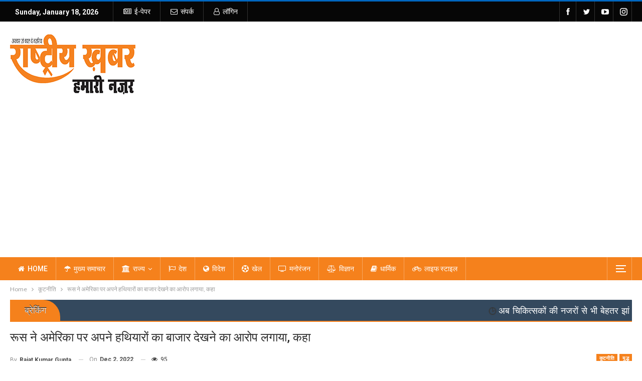

--- FILE ---
content_type: text/html; charset=UTF-8
request_url: https://rashtriyakhabar.com/93195/
body_size: 27862
content:
	<!DOCTYPE html>
		<!--[if IE 8]>
	<html class="ie ie8" lang="en-US"> <![endif]-->
	<!--[if IE 9]>
	<html class="ie ie9" lang="en-US"> <![endif]-->
	<!--[if gt IE 9]><!-->
<html lang="en-US"> <!--<![endif]-->
	<head>
				<meta charset="UTF-8">
		<meta http-equiv="X-UA-Compatible" content="IE=edge">
		<meta name="viewport" content="width=device-width, initial-scale=1.0">
		<link rel="pingback" href="https://rashtriyakhabar.com/xmlrpc.php"/>

		<title>रूस ने अमेरिका पर अपने हथियारों का बाजार देखने का आरोप लगाया, कहा &#8211; Rashtriya Khabar</title>
<meta name='robots' content='max-image-preview:large' />

<!-- Better Open Graph, Schema.org & Twitter Integration -->
<meta property="og:locale" content="en_us"/>
<meta property="og:site_name" content="Rashtriya Khabar"/>
<meta property="og:url" content="https://rashtriyakhabar.com/93195/"/>
<meta property="og:title" content="रूस ने अमेरिका पर अपने हथियारों का बाजार देखने का आरोप लगाया, कहा"/>
<meta property="og:image" content="https://rashtriyakhabar.com/wp-content/uploads/2025/10/Default-Thumbnails-1024x576.png"/>
<meta property="article:section" content="युद्ध"/>
<meta property="article:tag" content="रूस यूक्रेन युद्ध"/>
<meta property="og:description" content="मास्कोः रूस ने फिर से कहा है कि वह इस युद्ध को समाप्त करने के लिए खुले मन से वार्ता के लिए तैयार है। लेकिन पश्चिमी देशों को इस बात का पूरा ध्यान  रखना होगा कि वे पिछली बार वाली गलती ना दोहरायें और ना ही रूस को कमजोर आंकने की गलती करें। रूस के विदेश म"/>
<meta property="og:type" content="article"/>
<meta name="twitter:card" content="summary"/>
<meta name="twitter:url" content="https://rashtriyakhabar.com/93195/"/>
<meta name="twitter:title" content="रूस ने अमेरिका पर अपने हथियारों का बाजार देखने का आरोप लगाया, कहा"/>
<meta name="twitter:description" content="मास्कोः रूस ने फिर से कहा है कि वह इस युद्ध को समाप्त करने के लिए खुले मन से वार्ता के लिए तैयार है। लेकिन पश्चिमी देशों को इस बात का पूरा ध्यान  रखना होगा कि वे पिछली बार वाली गलती ना दोहरायें और ना ही रूस को कमजोर आंकने की गलती करें। रूस के विदेश म"/>
<meta name="twitter:image" content="https://rashtriyakhabar.com/wp-content/uploads/2025/10/Default-Thumbnails-1024x576.png"/>
<!-- / Better Open Graph, Schema.org & Twitter Integration. -->
<link rel='dns-prefetch' href='//platform-api.sharethis.com' />
<link rel='dns-prefetch' href='//fonts.googleapis.com' />
<link rel="alternate" type="application/rss+xml" title="Rashtriya Khabar &raquo; Feed" href="https://rashtriyakhabar.com/feed/" />
<link rel="alternate" title="oEmbed (JSON)" type="application/json+oembed" href="https://rashtriyakhabar.com/wp-json/oembed/1.0/embed?url=https%3A%2F%2Frashtriyakhabar.com%2F93195%2F" />
<link rel="alternate" title="oEmbed (XML)" type="text/xml+oembed" href="https://rashtriyakhabar.com/wp-json/oembed/1.0/embed?url=https%3A%2F%2Frashtriyakhabar.com%2F93195%2F&#038;format=xml" />
<!-- rashtriyakhabar.com is managing ads with Advanced Ads 2.0.16 – https://wpadvancedads.com/ --><script id="rasht-ready">
			window.advanced_ads_ready=function(e,a){a=a||"complete";var d=function(e){return"interactive"===a?"loading"!==e:"complete"===e};d(document.readyState)?e():document.addEventListener("readystatechange",(function(a){d(a.target.readyState)&&e()}),{once:"interactive"===a})},window.advanced_ads_ready_queue=window.advanced_ads_ready_queue||[];		</script>
		<style id='wp-img-auto-sizes-contain-inline-css' type='text/css'>
img:is([sizes=auto i],[sizes^="auto," i]){contain-intrinsic-size:3000px 1500px}
/*# sourceURL=wp-img-auto-sizes-contain-inline-css */
</style>
<style id='wp-emoji-styles-inline-css' type='text/css'>

	img.wp-smiley, img.emoji {
		display: inline !important;
		border: none !important;
		box-shadow: none !important;
		height: 1em !important;
		width: 1em !important;
		margin: 0 0.07em !important;
		vertical-align: -0.1em !important;
		background: none !important;
		padding: 0 !important;
	}
/*# sourceURL=wp-emoji-styles-inline-css */
</style>
<style id='wp-block-library-inline-css' type='text/css'>
:root{--wp-block-synced-color:#7a00df;--wp-block-synced-color--rgb:122,0,223;--wp-bound-block-color:var(--wp-block-synced-color);--wp-editor-canvas-background:#ddd;--wp-admin-theme-color:#007cba;--wp-admin-theme-color--rgb:0,124,186;--wp-admin-theme-color-darker-10:#006ba1;--wp-admin-theme-color-darker-10--rgb:0,107,160.5;--wp-admin-theme-color-darker-20:#005a87;--wp-admin-theme-color-darker-20--rgb:0,90,135;--wp-admin-border-width-focus:2px}@media (min-resolution:192dpi){:root{--wp-admin-border-width-focus:1.5px}}.wp-element-button{cursor:pointer}:root .has-very-light-gray-background-color{background-color:#eee}:root .has-very-dark-gray-background-color{background-color:#313131}:root .has-very-light-gray-color{color:#eee}:root .has-very-dark-gray-color{color:#313131}:root .has-vivid-green-cyan-to-vivid-cyan-blue-gradient-background{background:linear-gradient(135deg,#00d084,#0693e3)}:root .has-purple-crush-gradient-background{background:linear-gradient(135deg,#34e2e4,#4721fb 50%,#ab1dfe)}:root .has-hazy-dawn-gradient-background{background:linear-gradient(135deg,#faaca8,#dad0ec)}:root .has-subdued-olive-gradient-background{background:linear-gradient(135deg,#fafae1,#67a671)}:root .has-atomic-cream-gradient-background{background:linear-gradient(135deg,#fdd79a,#004a59)}:root .has-nightshade-gradient-background{background:linear-gradient(135deg,#330968,#31cdcf)}:root .has-midnight-gradient-background{background:linear-gradient(135deg,#020381,#2874fc)}:root{--wp--preset--font-size--normal:16px;--wp--preset--font-size--huge:42px}.has-regular-font-size{font-size:1em}.has-larger-font-size{font-size:2.625em}.has-normal-font-size{font-size:var(--wp--preset--font-size--normal)}.has-huge-font-size{font-size:var(--wp--preset--font-size--huge)}.has-text-align-center{text-align:center}.has-text-align-left{text-align:left}.has-text-align-right{text-align:right}.has-fit-text{white-space:nowrap!important}#end-resizable-editor-section{display:none}.aligncenter{clear:both}.items-justified-left{justify-content:flex-start}.items-justified-center{justify-content:center}.items-justified-right{justify-content:flex-end}.items-justified-space-between{justify-content:space-between}.screen-reader-text{border:0;clip-path:inset(50%);height:1px;margin:-1px;overflow:hidden;padding:0;position:absolute;width:1px;word-wrap:normal!important}.screen-reader-text:focus{background-color:#ddd;clip-path:none;color:#444;display:block;font-size:1em;height:auto;left:5px;line-height:normal;padding:15px 23px 14px;text-decoration:none;top:5px;width:auto;z-index:100000}html :where(.has-border-color){border-style:solid}html :where([style*=border-top-color]){border-top-style:solid}html :where([style*=border-right-color]){border-right-style:solid}html :where([style*=border-bottom-color]){border-bottom-style:solid}html :where([style*=border-left-color]){border-left-style:solid}html :where([style*=border-width]){border-style:solid}html :where([style*=border-top-width]){border-top-style:solid}html :where([style*=border-right-width]){border-right-style:solid}html :where([style*=border-bottom-width]){border-bottom-style:solid}html :where([style*=border-left-width]){border-left-style:solid}html :where(img[class*=wp-image-]){height:auto;max-width:100%}:where(figure){margin:0 0 1em}html :where(.is-position-sticky){--wp-admin--admin-bar--position-offset:var(--wp-admin--admin-bar--height,0px)}@media screen and (max-width:600px){html :where(.is-position-sticky){--wp-admin--admin-bar--position-offset:0px}}

/*# sourceURL=wp-block-library-inline-css */
</style><style id='global-styles-inline-css' type='text/css'>
:root{--wp--preset--aspect-ratio--square: 1;--wp--preset--aspect-ratio--4-3: 4/3;--wp--preset--aspect-ratio--3-4: 3/4;--wp--preset--aspect-ratio--3-2: 3/2;--wp--preset--aspect-ratio--2-3: 2/3;--wp--preset--aspect-ratio--16-9: 16/9;--wp--preset--aspect-ratio--9-16: 9/16;--wp--preset--color--black: #000000;--wp--preset--color--cyan-bluish-gray: #abb8c3;--wp--preset--color--white: #ffffff;--wp--preset--color--pale-pink: #f78da7;--wp--preset--color--vivid-red: #cf2e2e;--wp--preset--color--luminous-vivid-orange: #ff6900;--wp--preset--color--luminous-vivid-amber: #fcb900;--wp--preset--color--light-green-cyan: #7bdcb5;--wp--preset--color--vivid-green-cyan: #00d084;--wp--preset--color--pale-cyan-blue: #8ed1fc;--wp--preset--color--vivid-cyan-blue: #0693e3;--wp--preset--color--vivid-purple: #9b51e0;--wp--preset--gradient--vivid-cyan-blue-to-vivid-purple: linear-gradient(135deg,rgb(6,147,227) 0%,rgb(155,81,224) 100%);--wp--preset--gradient--light-green-cyan-to-vivid-green-cyan: linear-gradient(135deg,rgb(122,220,180) 0%,rgb(0,208,130) 100%);--wp--preset--gradient--luminous-vivid-amber-to-luminous-vivid-orange: linear-gradient(135deg,rgb(252,185,0) 0%,rgb(255,105,0) 100%);--wp--preset--gradient--luminous-vivid-orange-to-vivid-red: linear-gradient(135deg,rgb(255,105,0) 0%,rgb(207,46,46) 100%);--wp--preset--gradient--very-light-gray-to-cyan-bluish-gray: linear-gradient(135deg,rgb(238,238,238) 0%,rgb(169,184,195) 100%);--wp--preset--gradient--cool-to-warm-spectrum: linear-gradient(135deg,rgb(74,234,220) 0%,rgb(151,120,209) 20%,rgb(207,42,186) 40%,rgb(238,44,130) 60%,rgb(251,105,98) 80%,rgb(254,248,76) 100%);--wp--preset--gradient--blush-light-purple: linear-gradient(135deg,rgb(255,206,236) 0%,rgb(152,150,240) 100%);--wp--preset--gradient--blush-bordeaux: linear-gradient(135deg,rgb(254,205,165) 0%,rgb(254,45,45) 50%,rgb(107,0,62) 100%);--wp--preset--gradient--luminous-dusk: linear-gradient(135deg,rgb(255,203,112) 0%,rgb(199,81,192) 50%,rgb(65,88,208) 100%);--wp--preset--gradient--pale-ocean: linear-gradient(135deg,rgb(255,245,203) 0%,rgb(182,227,212) 50%,rgb(51,167,181) 100%);--wp--preset--gradient--electric-grass: linear-gradient(135deg,rgb(202,248,128) 0%,rgb(113,206,126) 100%);--wp--preset--gradient--midnight: linear-gradient(135deg,rgb(2,3,129) 0%,rgb(40,116,252) 100%);--wp--preset--font-size--small: 13px;--wp--preset--font-size--medium: 20px;--wp--preset--font-size--large: 36px;--wp--preset--font-size--x-large: 42px;--wp--preset--spacing--20: 0.44rem;--wp--preset--spacing--30: 0.67rem;--wp--preset--spacing--40: 1rem;--wp--preset--spacing--50: 1.5rem;--wp--preset--spacing--60: 2.25rem;--wp--preset--spacing--70: 3.38rem;--wp--preset--spacing--80: 5.06rem;--wp--preset--shadow--natural: 6px 6px 9px rgba(0, 0, 0, 0.2);--wp--preset--shadow--deep: 12px 12px 50px rgba(0, 0, 0, 0.4);--wp--preset--shadow--sharp: 6px 6px 0px rgba(0, 0, 0, 0.2);--wp--preset--shadow--outlined: 6px 6px 0px -3px rgb(255, 255, 255), 6px 6px rgb(0, 0, 0);--wp--preset--shadow--crisp: 6px 6px 0px rgb(0, 0, 0);}:where(.is-layout-flex){gap: 0.5em;}:where(.is-layout-grid){gap: 0.5em;}body .is-layout-flex{display: flex;}.is-layout-flex{flex-wrap: wrap;align-items: center;}.is-layout-flex > :is(*, div){margin: 0;}body .is-layout-grid{display: grid;}.is-layout-grid > :is(*, div){margin: 0;}:where(.wp-block-columns.is-layout-flex){gap: 2em;}:where(.wp-block-columns.is-layout-grid){gap: 2em;}:where(.wp-block-post-template.is-layout-flex){gap: 1.25em;}:where(.wp-block-post-template.is-layout-grid){gap: 1.25em;}.has-black-color{color: var(--wp--preset--color--black) !important;}.has-cyan-bluish-gray-color{color: var(--wp--preset--color--cyan-bluish-gray) !important;}.has-white-color{color: var(--wp--preset--color--white) !important;}.has-pale-pink-color{color: var(--wp--preset--color--pale-pink) !important;}.has-vivid-red-color{color: var(--wp--preset--color--vivid-red) !important;}.has-luminous-vivid-orange-color{color: var(--wp--preset--color--luminous-vivid-orange) !important;}.has-luminous-vivid-amber-color{color: var(--wp--preset--color--luminous-vivid-amber) !important;}.has-light-green-cyan-color{color: var(--wp--preset--color--light-green-cyan) !important;}.has-vivid-green-cyan-color{color: var(--wp--preset--color--vivid-green-cyan) !important;}.has-pale-cyan-blue-color{color: var(--wp--preset--color--pale-cyan-blue) !important;}.has-vivid-cyan-blue-color{color: var(--wp--preset--color--vivid-cyan-blue) !important;}.has-vivid-purple-color{color: var(--wp--preset--color--vivid-purple) !important;}.has-black-background-color{background-color: var(--wp--preset--color--black) !important;}.has-cyan-bluish-gray-background-color{background-color: var(--wp--preset--color--cyan-bluish-gray) !important;}.has-white-background-color{background-color: var(--wp--preset--color--white) !important;}.has-pale-pink-background-color{background-color: var(--wp--preset--color--pale-pink) !important;}.has-vivid-red-background-color{background-color: var(--wp--preset--color--vivid-red) !important;}.has-luminous-vivid-orange-background-color{background-color: var(--wp--preset--color--luminous-vivid-orange) !important;}.has-luminous-vivid-amber-background-color{background-color: var(--wp--preset--color--luminous-vivid-amber) !important;}.has-light-green-cyan-background-color{background-color: var(--wp--preset--color--light-green-cyan) !important;}.has-vivid-green-cyan-background-color{background-color: var(--wp--preset--color--vivid-green-cyan) !important;}.has-pale-cyan-blue-background-color{background-color: var(--wp--preset--color--pale-cyan-blue) !important;}.has-vivid-cyan-blue-background-color{background-color: var(--wp--preset--color--vivid-cyan-blue) !important;}.has-vivid-purple-background-color{background-color: var(--wp--preset--color--vivid-purple) !important;}.has-black-border-color{border-color: var(--wp--preset--color--black) !important;}.has-cyan-bluish-gray-border-color{border-color: var(--wp--preset--color--cyan-bluish-gray) !important;}.has-white-border-color{border-color: var(--wp--preset--color--white) !important;}.has-pale-pink-border-color{border-color: var(--wp--preset--color--pale-pink) !important;}.has-vivid-red-border-color{border-color: var(--wp--preset--color--vivid-red) !important;}.has-luminous-vivid-orange-border-color{border-color: var(--wp--preset--color--luminous-vivid-orange) !important;}.has-luminous-vivid-amber-border-color{border-color: var(--wp--preset--color--luminous-vivid-amber) !important;}.has-light-green-cyan-border-color{border-color: var(--wp--preset--color--light-green-cyan) !important;}.has-vivid-green-cyan-border-color{border-color: var(--wp--preset--color--vivid-green-cyan) !important;}.has-pale-cyan-blue-border-color{border-color: var(--wp--preset--color--pale-cyan-blue) !important;}.has-vivid-cyan-blue-border-color{border-color: var(--wp--preset--color--vivid-cyan-blue) !important;}.has-vivid-purple-border-color{border-color: var(--wp--preset--color--vivid-purple) !important;}.has-vivid-cyan-blue-to-vivid-purple-gradient-background{background: var(--wp--preset--gradient--vivid-cyan-blue-to-vivid-purple) !important;}.has-light-green-cyan-to-vivid-green-cyan-gradient-background{background: var(--wp--preset--gradient--light-green-cyan-to-vivid-green-cyan) !important;}.has-luminous-vivid-amber-to-luminous-vivid-orange-gradient-background{background: var(--wp--preset--gradient--luminous-vivid-amber-to-luminous-vivid-orange) !important;}.has-luminous-vivid-orange-to-vivid-red-gradient-background{background: var(--wp--preset--gradient--luminous-vivid-orange-to-vivid-red) !important;}.has-very-light-gray-to-cyan-bluish-gray-gradient-background{background: var(--wp--preset--gradient--very-light-gray-to-cyan-bluish-gray) !important;}.has-cool-to-warm-spectrum-gradient-background{background: var(--wp--preset--gradient--cool-to-warm-spectrum) !important;}.has-blush-light-purple-gradient-background{background: var(--wp--preset--gradient--blush-light-purple) !important;}.has-blush-bordeaux-gradient-background{background: var(--wp--preset--gradient--blush-bordeaux) !important;}.has-luminous-dusk-gradient-background{background: var(--wp--preset--gradient--luminous-dusk) !important;}.has-pale-ocean-gradient-background{background: var(--wp--preset--gradient--pale-ocean) !important;}.has-electric-grass-gradient-background{background: var(--wp--preset--gradient--electric-grass) !important;}.has-midnight-gradient-background{background: var(--wp--preset--gradient--midnight) !important;}.has-small-font-size{font-size: var(--wp--preset--font-size--small) !important;}.has-medium-font-size{font-size: var(--wp--preset--font-size--medium) !important;}.has-large-font-size{font-size: var(--wp--preset--font-size--large) !important;}.has-x-large-font-size{font-size: var(--wp--preset--font-size--x-large) !important;}
/*# sourceURL=global-styles-inline-css */
</style>

<style id='classic-theme-styles-inline-css' type='text/css'>
/*! This file is auto-generated */
.wp-block-button__link{color:#fff;background-color:#32373c;border-radius:9999px;box-shadow:none;text-decoration:none;padding:calc(.667em + 2px) calc(1.333em + 2px);font-size:1.125em}.wp-block-file__button{background:#32373c;color:#fff;text-decoration:none}
/*# sourceURL=/wp-includes/css/classic-themes.min.css */
</style>
<link rel='stylesheet' id='contact-form-7-css' href='https://rashtriyakhabar.com/wp-content/plugins/contact-form-7/includes/css/styles.css?ver=6.1.4' type='text/css' media='all' />
<link rel='stylesheet' id='share-this-share-buttons-sticky-css' href='https://rashtriyakhabar.com/wp-content/plugins/sharethis-share-buttons/css/mu-style.css?ver=1766240593' type='text/css' media='all' />
<link rel='stylesheet' id='publisher-child-css' href='https://rashtriyakhabar.com/wp-content/themes/publisher-child/style.css?ver=1.0.0' type='text/css' media='all' />
<link rel='stylesheet' id='better-framework-main-fonts-css' href='https://fonts.googleapis.com/css?family=Lato:400%7CRoboto:400,700,500,400italic&#038;display=swap' type='text/css' media='all' />
<link rel='stylesheet' id='wps-visitor-style-css' href='https://rashtriyakhabar.com/wp-content/plugins/wps-visitor-counter/styles/css/default.css?ver=2' type='text/css' media='all' />
<script type="text/javascript" src="https://rashtriyakhabar.com/wp-includes/js/jquery/jquery.min.js?ver=3.7.1" id="jquery-core-js"></script>
<script type="text/javascript" src="https://rashtriyakhabar.com/wp-includes/js/jquery/jquery-migrate.min.js?ver=3.4.1" id="jquery-migrate-js"></script>
<script type="text/javascript" id="ntb_js_into_anims-js-extra">
/* <![CDATA[ */
var ntb_i_ls = [];
//# sourceURL=ntb_js_into_anims-js-extra
/* ]]> */
</script>
<script type="text/javascript" src="//platform-api.sharethis.com/js/sharethis.js?ver=2.3.6#property=66829837e2e85500198e0e4f&amp;product=inline-buttons&amp;source=sharethis-share-buttons-wordpress" id="share-this-share-buttons-mu-js"></script>
<script type="text/javascript" id="wps-js-extra">
/* <![CDATA[ */
var wpspagevisit = {"ajaxurl":"https://rashtriyakhabar.com/wp-admin/admin-ajax.php","ajax_nonce":"c27a12b875"};
//# sourceURL=wps-js-extra
/* ]]> */
</script>
<script type="text/javascript" src="https://rashtriyakhabar.com/wp-content/plugins/wps-visitor-counter/styles/js/custom.js?ver=1" id="wps-js"></script>
<script></script><link rel="https://api.w.org/" href="https://rashtriyakhabar.com/wp-json/" /><link rel="alternate" title="JSON" type="application/json" href="https://rashtriyakhabar.com/wp-json/wp/v2/posts/93195" /><link rel="EditURI" type="application/rsd+xml" title="RSD" href="https://rashtriyakhabar.com/xmlrpc.php?rsd" />
<meta name="generator" content="WordPress 6.9" />
<link rel="canonical" href="https://rashtriyakhabar.com/93195/" />
<link rel='shortlink' href='https://rashtriyakhabar.com/?p=93195' />

        <style>
		@font-face {
        font-family: DroidKufi_Ben;
        src: url(https://rashtriyakhabar.com/wp-content/plugins/news-ticker-benaceur/font/DroidKufi-Regular.eot);
        src: url(https://rashtriyakhabar.com/wp-content/plugins/news-ticker-benaceur/font/DroidKufi-Regular.eot?#iefix) format("embedded-opentype"),
        url(https://rashtriyakhabar.com/wp-content/plugins/news-ticker-benaceur/font/droidkufi-regular.ttf) format("truetype"),
		url(https://rashtriyakhabar.com/wp-content/plugins/news-ticker-benaceur/font/droidkufi-regular.woff2) format("woff2"),
	    url(https://rashtriyakhabar.com/wp-content/plugins/news-ticker-benaceur/font/droidkufi-regular.woff) format("woff");
        }
        </style>
		<style>#ntbne_five, #ntbne_five_ie8, #ntbne2, #scroll-ntb {display: none;}</style>
<style type="text/css">
.n_t_ntb_bimg {display: none;}

.n_t_ntb_bimg {
margin:0 10px;
}
.n_t_ntb_bimg span {display:inline-block; vertical-align:middle;}

.ntb_img_post_t_scrollntb::before {
content:"";
}

.ntb_img_post_t_scrollntb {
margin:0 2px 0 5px;
background:url(https://rashtriyakhabar.com/wp-content/plugins/news-ticker-benaceur/img/ntb-topics.jpeg) no-repeat;
background-size: 20px 17px;
width:20px;
height:17px;
float:left;
}



	.n_t_ntb_b {
		font-size:18px;
		font-weight:normal;
		width:100%;
    	opacity:1;
		overflow:hidden;
		position:relative;	
	}
	#scroll-ntb {
        		color:#ffffff;
	}
	#scroll-ntb a {
		color:#ffffff;
		text-decoration: none;
	   -webkit-transition: all 0.5s ease-out;
	   -moz-transition: all 0.5s ease-out;
	   -o-transition: all 0.5s ease-out;
	    transition: all 0.5s ease-out;
	}
	#scroll-ntb a:hover {
		color:#ffffff;
		text-decoration: none;
	   -webkit-transition: all 0.5s ease-out;
	   -moz-transition: all 0.5s ease-out;
	   -o-transition: all 0.5s ease-out;
	    transition: all 0.5s ease-out;
		}
		
	.n_t_ntb_b-name {
		color:#ffffff;
		background-color:#f5811c;
    	font-size:18px;
		float:left;
		height:44px;
		text-align:center;
		        animation: pulsateNTB 1.2s linear infinite;
		-webkit-animation: pulsateNTB 1.2s linear infinite;
            	line-height:44px;
		
	
-moz-border-radius-topleft: 0px;
-webkit-border-top-left-radius: 0px;
 border-top-left-radius: 0px;
-moz-border-radius-topright: 34px;
-webkit-border-top-right-radius: 34px;
border-top-right-radius: 34px;
	
-moz-border-radius-bottomright: 0px;
-webkit-border-bottom-right-radius: 0px;
border-bottom-right-radius: 0px;
-moz-border-radius-bottomleft: 0px;
-webkit-border-bottom-left-radius: 0px;
border-bottom-left-radius: 0px;
	

	}
    @-webkit-keyframes pulsateNTB
    {
	0%   { color: #ddd; text-shadow: 0 -1px 0 #000; }
	50%  { color: #fff; text-shadow: 0 -1px 0 #444, 0 0 5px #ffd, 0 0 8px #fff; }
	100% { color: #ddd; text-shadow: 0 -1px 0 #000; }
    }
    @keyframes pulsateNTB
    {
	0%   { color: #ddd; text-shadow: 0 -1px 0 #000; }
	50%  { color: #fff; text-shadow: 0 -1px 0 #444, 0 0 5px #ffd, 0 0 8px #fff; }
	100% { color: #ddd; text-shadow: 0 -1px 0 #000; }
    }

	#scroll-ntb div {
		margin-top:px;
        margin-bottom:;
	}

/* for limarquee
.str_wrap {
	overflow:hidden;
	width:100%;
	position:relative;
	white-space:nowrap;
}

.str_move { 
	white-space:nowrap;
	position:absolute; 
}
.str_vertical .str_move,
.str_down .str_move {
	white-space:normal;
	width:100%;
}
*/

	.n_t_ntb_b, #scroll-ntb, #ntbne_five_c {
    	height:44px;
	    line-height:44px;
	}

@media only screen and (min-width: 782px) {
	#ntbne_five_c {
	padding-right:5px;
	}
}

@media only screen and (max-width: 782px) {
		.n_t_ntb_b, #scroll-ntb, #ntbne_five_c {
    	height:46px;
	    line-height:46px;
	}
	}
</style>
<style>
	.n_t_ntb_b, .news-ticker-ntb, .news_ticker_ntb_ie8 {
	margin:0px 0px 0px 0px;
	box-sizing: border-box;
    -webkit-box-sizing: border-box;
	border-left:0px solid #f5811c;
	border-right:0px solid #f5811c;
    border-radius:1px;
	text-shadow: none;
    }
	
	#ntbne_five_c, #ntbne_five_c_ie8 {
	border-top:0px solid #f5811c;
	border-bottom:2px solid #f5811c;
    box-sizing: border-box;
    -webkit-box-sizing: border-box;	
	position: relative;
		margin: 0;
	}
	
	.news-ticker-ntb ul, .news_ticker_ntb_ie8 ul {
	padding: 0px;
	margin: 0px;
	}
	
	
	#ntb--title, .n_t_ntb_b-name, #ntb--title_ie8 {
	    font-family:Verdana, DroidKufi_Ben, Arial; 
        box-sizing: border-box;
        -webkit-box-sizing: border-box;	
    	height:44px;
		line-height:42px;
	    margin-top: 0px;
	    	    margin-right: 5px;
	    		margin-left: 0px;
	    border-top:0px solid #ffffff;
	    border-bottom:0px solid #ffffff;
	    border-left:0px solid #ffffff;
	    border-right:0px solid #ffffff;
		width: 100px;
	}
	
	.news-ticker-ntb, .news_ticker_ntb_ie8 {
	    		direction:ltr;
	    		text-align:left;
	}

    @media only screen and (min-width: 782px) {
    .news-ticker-ntb, .n_t_ntb_b {letter-spacing: normal;}
	}
	
.ntb_ellip {
  display: block;
  height: 100%;
}

.ntb_ellip-line {
  text-overflow: ellipsis;
  white-space: nowrap;
  word-wrap: normal;
  max-width: 100%;
}

.ntb_ellip,
.ntb_ellip-line {
  position: relative;
  overflow: hidden;
}

    @media only screen and (max-width: 782px) {
		
    	
	#ntbne2 ul, #ntbne_five_c {
		padding-left: 5px;
		}
	
	#ntbne_five, #ntbne2 ul, #ntbne_five_c {
	padding-top: 0px;
	padding-bottom: 0px;
	margin-top: 0px;
	margin-bottom: 0px;
	margin-left: 0px;
	}
	
	.news-ticker-ntb, .ticker-content, .n_t_ntb_b {
	font-size:15px;
	}
		}

	
		
		
	#next-button-ntb:before,#next-button-ntb_ie8:before {content: "\003E";}
	#prev-button-ntb:before,#prev-button-ntb_ie8:before {content: "\003C";}
    	
		
	#next-button-ntb:before, #next-button-ntb_ie8:before, #prev-button-ntb:before, #prev-button-ntb_ie8:before {
	font-family: Verdana, Tahoma;	
	font-weight: normal;
	}
	
    #next-button-ntb, #prev-button-ntb, #next-button-ntb_ie8, #prev-button-ntb_ie8 {
    position:absolute;
	z-index: 99;
    cursor:pointer;
    -webkit-transition: opacity 1s ease-in-out;
    -moz-transition: opacity 0.3s ease-in-out;
    -ms-transition: opacity 0.3s ease-in-out;
    -o-transition: opacity 0.3s ease-in-out;
    transition: opacity 0.3s ease-in-out; 
	filter: alpha(opacity=70);
    opacity: 0.7;
	top:0px;
	margin-top:0px;
    font-size:26px;
	color:#8f8f8f;
	}
	
	#next-button-ntb, #next-button-ntb_ie8 {right: 10px;} #prev-button-ntb, #prev-button-ntb_ie8 {right: 34px;}	
    #next-button-ntb:hover, #prev-button-ntb:hover, #next-button-ntb_ie8:hover, #prev-button-ntb_ie8:hover {
    filter: alpha(opacity=100);
    opacity: 1;
	}
	
	.n_t_ntb_b a, .news-ticker-ntb a, .news_ticker_ntb_ie8 a, .ntb_ellip {
	font-family:Verdana, DroidKufi_Ben, Arial; 
	text-decoration:none; 
	}
	
    .news-ticker-ntb, .news_ticker_ntb_ie8, .n_t_ntb_b a, .news-ticker-ntb a, .news_ticker_ntb_ie8 a, #ntb--title, .n_t_ntb_b-name, #ntb--title_ie8 {
	font-weight:normal;
	}

    .n_t_ntb_b, .news-ticker-ntb {background-color:#34495e;}   
	#ntbne_five li, #ntbne_five_ie8 li, #ntbne_five, #ntbne_five_ie8 {
    	height:43px;
		line-height:43px;
	}
	#next-button-ntb, #prev-button-ntb, #prev-button-ntb_ie8 {
		line-height:41px;
	}
	    @media only screen and (max-width: 782px) {
		
	#ntbne_five li, #ntbne_five {
    	height:45px;
		line-height:45px;
	}
	#next-button-ntb, #prev-button-ntb {
		line-height:43px;
	}
	
	}
    	.n_t_ntb_b a, .news-ticker-ntb a, .news_ticker_ntb_ie8 a {
		display:block !important;
		border: none;
	}
</style>



<!--[if lt IE 9]>
<style>
    .n_t_ntb_b, .news-ticker-ntb, #next-button-ntb_ie8,#prev-button-ntb_ie8 {display:none;}

		

	#ntbne_five_ie8 {
		margin-left: 0;
		display:block;
	    color:#bebebe;
	}
	#ntbne_five_ie8 li {
		list-style: none;
		margin-top:0px;
		display: block;
	}
	.news_ticker_ntb_ie8 ul a {
	    color:#ffffff;
		text-decoration: none;
	}
	
	.news_ticker_ntb_ie8, #ntbne_five_ie8_c {
    	height:44px;
	    line-height:44px;
	}

	#ntbne_five_ie8 {
    	height:44px;
	}
	#ntbne_five_ie8 li {
		overflow-y: hidden;
		list-style: none;
		margin-top:0px;
		display: block;
    	height:44px;
	    line-height:44px;
	}
	.news_ticker_ntb_ie8 {
	    line-height:44px;
	}
	.news_ticker_ntb_ie8 ul {
		overflow-y: hidden;
	}

	.news_ticker_ntb_ie8 ul a:hover {
		color:#ffffff;
		text-decoration: none;
	   -webkit-transition: all 0.5s ease-out;
	   -moz-transition: all 0.5s ease-out;
	   -o-transition: all 0.5s ease-out;
	    transition: all 0.5s ease-out;
	}

	#ntb--title_ie8 {
        z-index: 2;
		color:#ffffff;
		background-color:#f5811c;
    	font-size:18px;
		display:block;
		float:left;
		height:44px;
		text-align:center;
		        animation: pulsateNTB 1.2s linear infinite;
		-webkit-animation: pulsateNTB 1.2s linear infinite;
            	line-height:44px;
		
	
-moz-border-radius-topleft: 0px;
-webkit-border-top-left-radius: 0px;
 border-top-left-radius: 0px;
-moz-border-radius-topright: 34px;
-webkit-border-top-right-radius: 34px;
border-top-right-radius: 34px;
	
-moz-border-radius-bottomright: 0px;
-webkit-border-bottom-right-radius: 0px;
border-bottom-right-radius: 0px;
-moz-border-radius-bottomleft: 0px;
-webkit-border-bottom-left-radius: 0px;
border-bottom-left-radius: 0px;
	

	}
    @-webkit-keyframes pulsateNTB
    {
	0%   { color: #ddd; text-shadow: 0 -1px 0 #000; }
	50%  { color: #fff; text-shadow: 0 -1px 0 #444, 0 0 5px #ffd, 0 0 8px #fff; }
	100% { color: #ddd; text-shadow: 0 -1px 0 #000; }
    }
    @keyframes pulsateNTB
    {
	0%   { color: #ddd; text-shadow: 0 -1px 0 #000; }
	50%  { color: #fff; text-shadow: 0 -1px 0 #444, 0 0 5px #ffd, 0 0 8px #fff; }
	100% { color: #ddd; text-shadow: 0 -1px 0 #000; }
    }
	
	.news_ticker_ntb_ie8 {
	font-family:Verdana, DroidKufi_Ben, Arial;
	font-size:18px;
	font-weight:normal;
	width:100%;
	opacity:1;
	position:relative;
    overflow: hidden;
	}
	
    .news_ticker_ntb_ie8 ul {
	margin-top: 0px; 
	margin-bottom: 0px;
	}
	
	.ntbne_old_browser_ie8 {
	padding:0 6px;
	background: yellow;	
	color: red;	
	}
	
</style>

<div class="news_ticker_ntb_ie8">
		 	 
		 <span id="ntb--title_ie8">ब्रेकिंग</span>
		 				<a title="next" href="#"><div id="next-button-ntb_ie8"></div></a>
				<a title="prev" href="#"><div id="prev-button-ntb_ie8"></div></a>
							
					
				<ul id="ntbne_five_ie8" >
				<span class="n_t_ntb_bimg"><span><span class="ntb_img_post_t_scrollntb"></span></span><span><a href="#" title="">
                <p class="ntbne_old_browser_ie8">Your browser is an old version, that's not compatible with this news ticker, update it!</p>
				</a></span></span>                </ul>
</div>

<![endif]-->
<style>#ntbne_five, #ntbne_five_ie8, #scroll-ntb {display: inherit;}</style><script async src="https://pagead2.googlesyndication.com/pagead/js/adsbygoogle.js?client=ca-pub-9872560991993045"
     crossorigin="anonymous"></script>			<link rel="shortcut icon" href="https://rashtriyakhabar.com/wp-content/uploads/2025/10/fevicon.png">			<link rel="apple-touch-icon" href="https://rashtriyakhabar.com/wp-content/uploads/2025/10/fevicon.png">			<link rel="apple-touch-icon" sizes="114x114" href="https://rashtriyakhabar.com/wp-content/uploads/2025/10/fevicon.png">			<link rel="apple-touch-icon" sizes="72x72" href="https://rashtriyakhabar.com/wp-content/uploads/2025/10/fevicon.png">			<link rel="apple-touch-icon" sizes="144x144" href="https://rashtriyakhabar.com/wp-content/uploads/2025/10/fevicon.png"><meta name="generator" content="Powered by WPBakery Page Builder - drag and drop page builder for WordPress."/>
<script type="application/ld+json">{
    "@context": "http://schema.org/",
    "@type": "Organization",
    "@id": "#organization",
    "logo": {
        "@type": "ImageObject",
        "url": "https://rashtriyakhabar.com/wp-content/uploads/2025/10/logo.jpg"
    },
    "url": "https://rashtriyakhabar.com/",
    "name": "Rashtriya Khabar",
    "description": "Breaking News in Hindi"
}</script>
<script type="application/ld+json">{
    "@context": "http://schema.org/",
    "@type": "WebSite",
    "name": "Rashtriya Khabar",
    "alternateName": "Breaking News in Hindi",
    "url": "https://rashtriyakhabar.com/"
}</script>
<script type="application/ld+json">{
    "@context": "http://schema.org/",
    "@type": "BlogPosting",
    "headline": "\u0930\u0942\u0938 \u0928\u0947 \u0905\u092e\u0947\u0930\u093f\u0915\u093e \u092a\u0930 \u0905\u092a\u0928\u0947 \u0939\u0925\u093f\u092f\u093e\u0930\u094b\u0902 \u0915\u093e \u092c\u093e\u091c\u093e\u0930 \u0926\u0947\u0916\u0928\u0947 \u0915\u093e \u0906\u0930\u094b\u092a \u0932\u0917\u093e\u092f\u093e, \u0915\u0939\u093e",
    "description": "\u092e\u093e\u0938\u094d\u0915\u094b\u0903 \u0930\u0942\u0938 \u0928\u0947 \u092b\u093f\u0930 \u0938\u0947 \u0915\u0939\u093e \u0939\u0948 \u0915\u093f \u0935\u0939 \u0907\u0938 \u092f\u0941\u0926\u094d\u0927 \u0915\u094b \u0938\u092e\u093e\u092a\u094d\u0924 \u0915\u0930\u0928\u0947 \u0915\u0947 \u0932\u093f\u090f \u0916\u0941\u0932\u0947 \u092e\u0928 \u0938\u0947 \u0935\u093e\u0930\u094d\u0924\u093e \u0915\u0947 \u0932\u093f\u090f \u0924\u0948\u092f\u093e\u0930 \u0939\u0948\u0964 \u0932\u0947\u0915\u093f\u0928 \u092a\u0936\u094d\u091a\u093f\u092e\u0940 \u0926\u0947\u0936\u094b\u0902 \u0915\u094b \u0907\u0938 \u092c\u093e\u0924 \u0915\u093e \u092a\u0942\u0930\u093e \u0927\u094d\u092f\u093e\u0928\u00a0 \u0930\u0916\u0928\u093e \u0939\u094b\u0917\u093e \u0915\u093f \u0935\u0947 \u092a\u093f\u091b\u0932\u0940 \u092c\u093e\u0930 \u0935\u093e\u0932\u0940 \u0917\u0932\u0924\u0940 \u0928\u093e \u0926\u094b\u0939\u0930\u093e\u092f\u0947\u0902 \u0914\u0930 \u0928\u093e \u0939\u0940 \u0930\u0942\u0938 \u0915\u094b \u0915\u092e\u091c\u094b\u0930 \u0906\u0902\u0915\u0928\u0947 \u0915\u0940 \u0917\u0932\u0924\u0940 \u0915\u0930\u0947\u0902\u0964 \u0930\u0942\u0938 \u0915\u0947 \u0935\u093f\u0926\u0947\u0936 \u092e",
    "datePublished": "2022-12-02",
    "dateModified": "2022-12-02",
    "author": {
        "@type": "Person",
        "@id": "#person-RajatKumarGupta",
        "name": "Rajat Kumar Gupta"
    },
    "image": "https://rashtriyakhabar.com/wp-content/uploads/2025/10/Default-Thumbnails-750x430.png",
    "publisher": {
        "@id": "#organization"
    },
    "mainEntityOfPage": "https://rashtriyakhabar.com/93195/"
}</script>
<link rel='stylesheet' id='bf-minifed-css-1' href='https://rashtriyakhabar.com/wp-content/bs-booster-cache/8a87ffa322ad260b1af30c527986c175.css' type='text/css' media='all' />
<link rel='stylesheet' id='7.11.0-1768659049' href='https://rashtriyakhabar.com/wp-content/bs-booster-cache/9e590736e572d4f227d5bad128b958cb.css' type='text/css' media='all' />
<style></style><link rel="icon" href="https://rashtriyakhabar.com/wp-content/uploads/2025/10/cropped-fevicon-32x32.png" sizes="32x32" />
<link rel="icon" href="https://rashtriyakhabar.com/wp-content/uploads/2025/10/cropped-fevicon-192x192.png" sizes="192x192" />
<link rel="apple-touch-icon" href="https://rashtriyakhabar.com/wp-content/uploads/2025/10/cropped-fevicon-180x180.png" />
<meta name="msapplication-TileImage" content="https://rashtriyakhabar.com/wp-content/uploads/2025/10/cropped-fevicon-270x270.png" />
		<style type="text/css" id="wp-custom-css">
			.entry-content a {
   pointer-events: none;
   cursor: default;
}		</style>
		<noscript><style> .wpb_animate_when_almost_visible { opacity: 1; }</style></noscript>	</head>

<body class="wp-singular post-template-default single single-post postid-93195 single-format-standard wp-theme-publisher wp-child-theme-publisher-child bs-theme bs-publisher bs-publisher-news-today active-light-box active-top-line ltr close-rh page-layout-3-col page-layout-3-col-0 page-layout-no-sidebar full-width main-menu-out-full-width single-prim-cat-326 single-cat-326 single-cat-141  wpb-js-composer js-comp-ver-7.9 vc_responsive bs-ll-d" dir="ltr">
<div class="off-canvas-overlay"></div>
<div class="off-canvas-container left skin-white">
	<div class="off-canvas-inner">
		<span class="canvas-close"><i></i></span>
					<div class="off-canvas-header">
									<div class="logo">

						<a href="https://rashtriyakhabar.com/">
							<img src="https://rashtriyakhabar.com/wp-content/uploads/2025/10/logo.jpg"
							     alt="Rashtriya Khabar">
						</a>
					</div>
									<div class="site-description">Breaking News in Hindi</div>
			</div>
						<div class="off-canvas-search">
				<form role="search" method="get" action="https://rashtriyakhabar.com">
					<input type="text" name="s" value=""
					       placeholder="खोज...">
					<i class="fa fa-search"></i>
				</form>
			</div>
						<div class="off-canvas-menu">
				<div class="off-canvas-menu-fallback"></div>
			</div>
						<div class="off_canvas_footer">
				<div class="off_canvas_footer-info entry-content">
							<div  class="  better-studio-shortcode bsc-clearfix better-social-counter style-button colored in-4-col">
						<ul class="social-list bsc-clearfix"><li class="social-item facebook"><a href = "https://www.facebook.com/" target = "_blank" > <i class="item-icon bsfi-facebook" ></i><span class="item-title" > Likes </span> </a> </li> <li class="social-item twitter"><a href = "https://twitter.com/#" target = "_blank" > <i class="item-icon bsfi-twitter" ></i><span class="item-title" > Followers </span> </a> </li> <li class="social-item youtube"><a href = "https://youtube.com/user/#" target = "_blank" > <i class="item-icon bsfi-youtube" ></i><span class="item-title" > Subscribers </span> </a> </li> <li class="social-item instagram"><a href = "https://instagram.com/#" target = "_blank" > <i class="item-icon bsfi-instagram" ></i><span class="item-title" > Followers </span> </a> </li> 			</ul>
		</div>
						</div>
			</div>
				</div>
</div>
	<header id="header" class="site-header header-style-2 full-width" itemscope="itemscope" itemtype="https://schema.org/WPHeader">

		<section class="topbar topbar-style-1 hidden-xs hidden-xs">
	<div class="content-wrap">
		<div class="container">
			<div class="topbar-inner clearfix">

									<div class="section-links">
								<div  class="  better-studio-shortcode bsc-clearfix better-social-counter style-button not-colored in-4-col">
						<ul class="social-list bsc-clearfix"><li class="social-item facebook"><a href = "https://www.facebook.com/" target = "_blank" > <i class="item-icon bsfi-facebook" ></i><span class="item-title" > Likes </span> </a> </li> <li class="social-item twitter"><a href = "https://twitter.com/#" target = "_blank" > <i class="item-icon bsfi-twitter" ></i><span class="item-title" > Followers </span> </a> </li> <li class="social-item youtube"><a href = "https://youtube.com/user/#" target = "_blank" > <i class="item-icon bsfi-youtube" ></i><span class="item-title" > Subscribers </span> </a> </li> <li class="social-item instagram"><a href = "https://instagram.com/#" target = "_blank" > <i class="item-icon bsfi-instagram" ></i><span class="item-title" > Followers </span> </a> </li> 			</ul>
		</div>
							</div>
				
				<div class="section-menu">
						<div id="menu-top" class="menu top-menu-wrapper" role="navigation" itemscope="itemscope" itemtype="https://schema.org/SiteNavigationElement">
		<nav class="top-menu-container">

			<ul id="top-navigation" class="top-menu menu clearfix bsm-pure">
									<li id="topbar-date" class="menu-item menu-item-date">
					<span
						class="topbar-date">Sunday, January 18, 2026</span>
					</li>
					<li id="menu-item-113591" class="menu-have-icon menu-icon-type-fontawesome menu-item menu-item-type-taxonomy menu-item-object-category menu-term-751 better-anim-fade menu-item-113591"><a href="https://rashtriyakhabar.com/category/e-paper/"><i class="bf-icon  fa fa-newspaper-o"></i>ई-पेपर</a></li>
<li id="menu-item-92221" class="menu-have-icon menu-icon-type-fontawesome menu-item menu-item-type-post_type menu-item-object-page better-anim-fade menu-item-92221"><a href="https://rashtriyakhabar.com/contact-us/"><i class="bf-icon  fa fa-envelope-o"></i>संपर्क</a></li>
<li id="menu-item-113163" class="menu-have-icon menu-icon-type-fontawesome menu-item menu-item-type-custom menu-item-object-custom better-anim-fade menu-item-113163"><a href="https://rashtriyakhabar.com/wp-admin"><i class="bf-icon  fa fa-user-o"></i>लॉगिन</a></li>
			</ul>

		</nav>
	</div>
				</div>
			</div>
		</div>
	</div>
</section>
		<div class="header-inner">
			<div class="content-wrap">
				<div class="container">
					<div class="row">
						<div class="row-height">
							<div class="logo-col col-xs-12">
								<div class="col-inside">
									<div id="site-branding" class="site-branding">
	<p  id="site-title" class="logo h1 img-logo">
	<a href="https://rashtriyakhabar.com/" itemprop="url" rel="home">
					<img id="site-logo" src="https://rashtriyakhabar.com/wp-content/uploads/2025/10/logo.jpg"
			     alt="Rashtriya Khabar"  />

			<span class="site-title">Rashtriya Khabar - Breaking News in Hindi</span>
				</a>
</p>
</div><!-- .site-branding -->
								</div>
							</div>
													</div>
					</div>
				</div>
			</div>
		</div>

		<div id="menu-main" class="menu main-menu-wrapper show-off-canvas menu-actions-btn-width-1" role="navigation" itemscope="itemscope" itemtype="https://schema.org/SiteNavigationElement">
	<div class="main-menu-inner">
		<div class="content-wrap">
			<div class="container">

				<nav class="main-menu-container">
					<ul id="main-navigation" class="main-menu menu bsm-pure clearfix">
						<li id="menu-item-92176" class="menu-have-icon menu-icon-type-fontawesome menu-item menu-item-type-post_type menu-item-object-page menu-item-home better-anim-fade menu-item-92176"><a href="https://rashtriyakhabar.com/"><i class="bf-icon  fa fa-home"></i>Home</a></li>
<li id="menu-item-92195" class="menu-have-icon menu-icon-type-fontawesome menu-item menu-item-type-taxonomy menu-item-object-category menu-term-1 better-anim-fade menu-item-92195"><a href="https://rashtriyakhabar.com/category/special-news/"><i class="bf-icon  fa fa-umbrella"></i>मुख्य समाचार</a></li>
<li id="menu-item-92177" class="menu-have-icon menu-icon-type-fontawesome menu-item menu-item-type-taxonomy menu-item-object-category menu-item-has-children menu-term-32 better-anim-fade menu-item-92177"><a href="https://rashtriyakhabar.com/category/state/"><i class="bf-icon  fa fa-bank"></i>राज्य</a>
<ul class="sub-menu">
	<li id="menu-item-92182" class="menu-item menu-item-type-taxonomy menu-item-object-category menu-term-26 better-anim-fade menu-item-92182"><a href="https://rashtriyakhabar.com/category/state/delhi-ncr/">दिल्ली/NCR</a></li>
	<li id="menu-item-92185" class="menu-item menu-item-type-taxonomy menu-item-object-category menu-term-45 better-anim-fade menu-item-92185"><a href="https://rashtriyakhabar.com/category/state/madhya-pradesh/">मध्यप्रदेश</a></li>
	<li id="menu-item-92178" class="menu-item menu-item-type-taxonomy menu-item-object-category menu-term-39 better-anim-fade menu-item-92178"><a href="https://rashtriyakhabar.com/category/state/uttar-pradesh/">उत्तरप्रदेश</a></li>
	<li id="menu-item-92179" class="menu-item menu-item-type-taxonomy menu-item-object-category menu-term-40 better-anim-fade menu-item-92179"><a href="https://rashtriyakhabar.com/category/state/uttarakhand/">उत्तराखंड</a></li>
	<li id="menu-item-92184" class="menu-item menu-item-type-taxonomy menu-item-object-category menu-term-44 better-anim-fade menu-item-92184"><a href="https://rashtriyakhabar.com/category/state/bihar/">बिहार</a></li>
	<li id="menu-item-92180" class="menu-item menu-item-type-taxonomy menu-item-object-category menu-term-41 better-anim-fade menu-item-92180"><a href="https://rashtriyakhabar.com/category/state/gujarat/">गुजरात</a></li>
	<li id="menu-item-92181" class="menu-item menu-item-type-taxonomy menu-item-object-category menu-term-42 better-anim-fade menu-item-92181"><a href="https://rashtriyakhabar.com/category/state/chhattisgarh/">छत्तीसगढ़</a></li>
	<li id="menu-item-92183" class="menu-item menu-item-type-taxonomy menu-item-object-category menu-term-43 better-anim-fade menu-item-92183"><a href="https://rashtriyakhabar.com/category/state/punjab/">पंजाब</a></li>
	<li id="menu-item-92186" class="menu-item menu-item-type-taxonomy menu-item-object-category menu-term-46 better-anim-fade menu-item-92186"><a href="https://rashtriyakhabar.com/category/state/maharashtra/">महाराष्ट्र</a></li>
	<li id="menu-item-92187" class="menu-item menu-item-type-taxonomy menu-item-object-category menu-term-47 better-anim-fade menu-item-92187"><a href="https://rashtriyakhabar.com/category/state/rajasthan/">राजस्थान</a></li>
	<li id="menu-item-92188" class="menu-item menu-item-type-taxonomy menu-item-object-category menu-term-37 better-anim-fade menu-item-92188"><a href="https://rashtriyakhabar.com/category/state/haryana/">हरियाणा</a></li>
	<li id="menu-item-92189" class="menu-item menu-item-type-taxonomy menu-item-object-category menu-term-38 better-anim-fade menu-item-92189"><a href="https://rashtriyakhabar.com/category/state/himachal-pradesh/">हिमाचल प्रदेश</a></li>
</ul>
</li>
<li id="menu-item-92192" class="menu-have-icon menu-icon-type-fontawesome menu-item menu-item-type-taxonomy menu-item-object-category menu-term-27 better-anim-fade menu-item-92192"><a href="https://rashtriyakhabar.com/category/country/"><i class="bf-icon  fa fa-flag-o"></i>देश</a></li>
<li id="menu-item-92198" class="menu-have-icon menu-icon-type-fontawesome menu-item menu-item-type-taxonomy menu-item-object-category menu-term-34 better-anim-fade menu-item-92198"><a href="https://rashtriyakhabar.com/category/foreign/"><i class="bf-icon  fa fa-globe"></i>विदेश</a></li>
<li id="menu-item-92190" class="menu-have-icon menu-icon-type-fontawesome menu-item menu-item-type-taxonomy menu-item-object-category menu-term-24 better-anim-fade menu-item-92190"><a href="https://rashtriyakhabar.com/category/sports/"><i class="bf-icon  fa fa-futbol-o"></i>खेल</a></li>
<li id="menu-item-92194" class="menu-have-icon menu-icon-type-fontawesome menu-item menu-item-type-taxonomy menu-item-object-category menu-term-29 better-anim-fade menu-item-92194"><a href="https://rashtriyakhabar.com/category/entertainment/"><i class="bf-icon  fa fa-tv"></i>मनोरंजन</a></li>
<li id="menu-item-92191" class="menu-have-icon menu-icon-type-fontawesome menu-item menu-item-type-taxonomy menu-item-object-category menu-term-25 better-anim-fade menu-item-92191"><a href="https://rashtriyakhabar.com/category/%e0%a4%b5%e0%a4%bf%e0%a4%9c%e0%a5%8d%e0%a4%9e%e0%a4%be%e0%a4%a8/"><i class="bf-icon  fa fa-balance-scale"></i>विज्ञान</a></li>
<li id="menu-item-92193" class="menu-have-icon menu-icon-type-fontawesome menu-item menu-item-type-taxonomy menu-item-object-category menu-term-28 better-anim-fade menu-item-92193"><a href="https://rashtriyakhabar.com/category/religion/"><i class="bf-icon  fa fa-book"></i>धार्मिक</a></li>
<li id="menu-item-92197" class="menu-have-icon menu-icon-type-fontawesome menu-item menu-item-type-taxonomy menu-item-object-category menu-term-33 better-anim-fade menu-item-92197"><a href="https://rashtriyakhabar.com/category/life-style/"><i class="bf-icon  fa fa-bicycle"></i>लाइफ स्टाइल</a></li>
					</ul><!-- #main-navigation -->
											<div class="menu-action-buttons width-1">
															<div class="off-canvas-menu-icon-container off-icon-left">
									<div class="off-canvas-menu-icon">
										<div class="off-canvas-menu-icon-el"></div>
									</div>
								</div>
														</div>
										</nav><!-- .main-menu-container -->

			</div>
		</div>
	</div>
</div><!-- .menu -->
	</header><!-- .header -->
	<div class="rh-header clearfix light deferred-block-exclude">
		<div class="rh-container clearfix">

			<div class="menu-container close">
				<span class="menu-handler"><span class="lines"></span></span>
			</div><!-- .menu-container -->

			<div class="logo-container rh-img-logo">
				<a href="https://rashtriyakhabar.com/" itemprop="url" rel="home">
											<img src="https://rashtriyakhabar.com/wp-content/uploads/2025/10/logo.jpg"
						     alt="Rashtriya Khabar"  />				</a>
			</div><!-- .logo-container -->
		</div><!-- .rh-container -->
	</div><!-- .rh-header -->
		<div class="main-wrap content-main-wrap">
		<nav role="navigation" aria-label="Breadcrumbs" class="bf-breadcrumb clearfix bc-top-style"><div class="container bf-breadcrumb-container"><ul class="bf-breadcrumb-items" itemscope itemtype="http://schema.org/BreadcrumbList"><meta name="numberOfItems" content="3" /><meta name="itemListOrder" content="Ascending" /><li itemprop="itemListElement" itemscope itemtype="http://schema.org/ListItem" class="bf-breadcrumb-item bf-breadcrumb-begin"><a itemprop="item" href="https://rashtriyakhabar.com" rel="home"><span itemprop="name">Home</span></a><meta itemprop="position" content="1" /></li><li itemprop="itemListElement" itemscope itemtype="http://schema.org/ListItem" class="bf-breadcrumb-item"><a itemprop="item" href="https://rashtriyakhabar.com/category/%e0%a4%95%e0%a5%82%e0%a4%9f%e0%a4%a8%e0%a5%80%e0%a4%a4%e0%a4%bf/" ><span itemprop="name">कूटनीति</span></a><meta itemprop="position" content="2" /></li><li itemprop="itemListElement" itemscope itemtype="http://schema.org/ListItem" class="bf-breadcrumb-item bf-breadcrumb-end"><span itemprop="name">रूस ने अमेरिका पर अपने हथियारों का बाजार देखने का आरोप लगाया, कहा</span><meta itemprop="item" content="https://rashtriyakhabar.com/93195/"/><meta itemprop="position" content="3" /></li></ul></div></nav><div class="container adcontainer"><div class="nkwoat nkwoat-after-header nkwoat-pubadban nkwoat-show-desktop nkwoat-show-tablet-portrait nkwoat-show-tablet-landscape nkwoat-show-phone nkwoat-loc-header_after nkwoat-align-center nkwoat-column-1 nkwoat-clearfix no-bg-box-model"><div id="nkwoat-126622-2057134354" class="nkwoat-container nkwoat-type-custom_code " itemscope="" itemtype="https://schema.org/WPAdBlock" data-adid="126622" data-type="custom_code"> 
			<div class="n_t_ntb_b"><div class="n_t_ntb_b2">
	        			  
            <span class="n_t_ntb_b-name">ब्रेकिंग</span>
	        			<div id="ntbne_five_c">
            <div style="position:relative; overflow:hidden;" id="scroll-ntb">
		    <div style="position:absolute; white-space:nowrap;" id="scroll-ntb-elem">
			<span class="n_t_ntb_bimg"><span><span class="ntb_img_post_t_scrollntb"></span></span><span><a href="https://rashtriyakhabar.com/174165/" title="अब चिकित्सकों की नजरों से भी बेहतर झांक रहा ए आई">
				अब चिकित्सकों की नजरों से भी बेहतर झांक रहा ए आई				</a></span></span>			<span class="n_t_ntb_bimg"><span><span class="ntb_img_post_t_scrollntb"></span></span><span><a href="https://rashtriyakhabar.com/175106/" title="घुसपैठियों की चर्चा कर समर्थन मांगा मोदी ने">
				घुसपैठियों की चर्चा कर समर्थन मांगा मोदी ने				</a></span></span>			<span class="n_t_ntb_bimg"><span><span class="ntb_img_post_t_scrollntb"></span></span><span><a href="https://rashtriyakhabar.com/175108/" title="इंदौर की मौतों के लिए सरकार जिम्मेदारः राहुल गांधी">
				इंदौर की मौतों के लिए सरकार जिम्मेदारः राहुल गांधी				</a></span></span>			<span class="n_t_ntb_bimg"><span><span class="ntb_img_post_t_scrollntb"></span></span><span><a href="https://rashtriyakhabar.com/175110/" title="जमी हुई सेला झील में डूब गये दो पर्यटक">
				जमी हुई सेला झील में डूब गये दो पर्यटक				</a></span></span>			<span class="n_t_ntb_bimg"><span><span class="ntb_img_post_t_scrollntb"></span></span><span><a href="https://rashtriyakhabar.com/175112/" title="एकनाथ शिंदे अपने पार्षदों को बांद्रा होटल ले गये">
				एकनाथ शिंदे अपने पार्षदों को बांद्रा होटल ले गये				</a></span></span>			<span class="n_t_ntb_bimg"><span><span class="ntb_img_post_t_scrollntb"></span></span><span><a href="https://rashtriyakhabar.com/175114/" title="दो नक्सली ढेर, स्वचालित हथियार बरामद">
				दो नक्सली ढेर, स्वचालित हथियार बरामद				</a></span></span>			<span class="n_t_ntb_bimg"><span><span class="ntb_img_post_t_scrollntb"></span></span><span><a href="https://rashtriyakhabar.com/175116/" title="घर के अंदर का दृश्य देखकर चौंक गया छापामार दल भी">
				घर के अंदर का दृश्य देखकर चौंक गया छापामार दल भी				</a></span></span>			<span class="n_t_ntb_bimg"><span><span class="ntb_img_post_t_scrollntb"></span></span><span><a href="https://rashtriyakhabar.com/174835/" title="अदालत में ईडी के बयान से नये समीकरण बने">
				अदालत में ईडी के बयान से नये समीकरण बने				</a></span></span>			<span class="n_t_ntb_bimg"><span><span class="ntb_img_post_t_scrollntb"></span></span><span><a href="https://rashtriyakhabar.com/174842/" title="दुनिया का सबसे ऊँचा महाकाल मंदिर सिलीगुड़ी में">
				दुनिया का सबसे ऊँचा महाकाल मंदिर सिलीगुड़ी में				</a></span></span>			<span class="n_t_ntb_bimg"><span><span class="ntb_img_post_t_scrollntb"></span></span><span><a href="https://rashtriyakhabar.com/174844/" title="बाप पहले से दागदार साबित था अब पुत्र का भी नाम आया">
				बाप पहले से दागदार साबित था अब पुत्र का भी नाम आया				</a></span></span>						</div>
            </div>
			</div>
            </div></div>

			</div></div></div><div class="content-wrap">
		<main id="content" class="content-container">

		<div class="container layout-3-col layout-3-col-0 container layout-bc-before post-template-1">
			<div class="main-section">
										<div class="content-column">
								<div class="single-container">
		<article id="post-93195" class="post-93195 post type-post status-publish format-standard  category-326 category-141 tag-russia-ukraine-war tag-190 single-post-content has-thumbnail">
						<div class="post-header post-tp-1-header">
									<h1 class="single-post-title">
						<span class="post-title" itemprop="headline">रूस ने अमेरिका पर अपने हथियारों का बाजार देखने का आरोप लगाया, कहा</span></h1>
										<div class="post-meta-wrap clearfix">
						<div class="term-badges "><span class="term-badge term-326"><a href="https://rashtriyakhabar.com/category/%e0%a4%95%e0%a5%82%e0%a4%9f%e0%a4%a8%e0%a5%80%e0%a4%a4%e0%a4%bf/">कूटनीति</a></span><span class="term-badge term-141"><a href="https://rashtriyakhabar.com/category/%e0%a4%af%e0%a5%81%e0%a4%a6%e0%a5%8d%e0%a4%a7/">युद्ध</a></span></div><div class="post-meta single-post-meta">
			<a href="https://rashtriyakhabar.com/author/rajat-gupta/"
		   title="ब्राउज लेखक के लेख"
		   class="post-author-a post-author-avatar">
			<span class="post-author-name">By <b>Rajat Kumar Gupta</b></span>		</a>
					<span class="time"><time class="post-published updated"
			                         datetime="2022-12-02T18:12:33+05:30">On <b>Dec 2, 2022</b></time></span>
			<span class="views post-meta-views rank-default" data-bpv-post="93195"><i class="bf-icon  fa fa-eye"></i> 95</span></div>
					</div>
									<div class="single-featured">
					<a class="post-thumbnail open-lightbox"><img  src="https://rashtriyakhabar.com/wp-content/uploads/2025/10/Default-Thumbnails-750x430.png" width="750" height="430" alt="">						</a>
										</div>
			</div>
						<div class="entry-content clearfix single-post-content">
				<div style="margin-top: 0px; margin-bottom: 0px;" class="sharethis-inline-share-buttons" ></div><p><strong>मास्कोः</strong> रूस ने फिर से कहा है कि वह इस युद्ध को समाप्त करने के लिए खुले मन से वार्ता के लिए तैयार है। लेकिन पश्चिमी देशों को इस बात का पूरा ध्यान  रखना होगा कि वे पिछली बार वाली गलती ना दोहरायें और ना ही रूस को कमजोर आंकने की गलती करें। रूस के विदेश मंत्री सेरेगेई लावारोव ने यह बता कही है।</p>
<p>उन्होंने कहा कि इस मुद्दे पर वे अमेरिका और नाटो सभी के साथ बात चीत करन के लिए तैयार हैं लेकिन इससे पहले पश्चिमी देशों के प्रतिनिधियों को यह समझना होगा कि पिछली बार उनलोगों ने क्या गलती की थी और उन्हें ना दोहराया जाए। उन्होंने कहा कि रूस वार्ता के लिए हमेशा अपना दरवाजा खुला रखता है लेकिन दूसरे देशों को अपनी तरफ से चीजों को पहले टटोल लेना होगा।</p>
<p>इस बीच रूस ने आरोप लगाया है कि अमेरिका यूक्रेन के युद्ध को इसलिए भी हवा दे रहा है ताकि दुनिया में उसके हथियारों का बाजार का वर्चस्व कायम रहे। इसके साथ ही वह अपने पुराने पड़ चुके हथियारों को यूक्रेन में खपा रहा है। रूसी विदेशमंत्री ने कहा कि इस युद्ध के बाद बहुत कुछ बदल चुका है। इसलिए यूरोप के देशों को भी अपना नफा नुकसान समझ लेना चाहिए। सिर्फ अमेरिका के पीछे खड़े होने से उन्हें दरअसल कोई लाभ नहीं होने वाला है।</p>
<p>विदेश मंत्री ने कहा कि रूस ने अपनी तरफ से हर किसी से मिलने में कोई पाबंदी नहीं लगा रखी है। इसलिए अगर अमेरिकी राष्ट्रपति चाहेंगे तो उनके साथ भी वार्ता होगी। वैसे अभी इसे महज अटकल ही माना जा सकता है क्योंकि राष्ट्राध्यक्षों की मुलाकात का अपना तौर तरीका है। इस बीच यूक्रेन में बर्फवारी तेज होने के बाद वहां की बिजली व्यवस्था बहाल करने का काम चल रहा है। अधिकांश बिजली संयंत्र रूसी मिसाइल के हमलों से ध्वस्त हो चुके हैं। पश्चिमी देश की इस बिजली व्यवस्था को बहाल करने के लिए अपने तरीके से हर संभव मदद की अपील भी कर चुके हैं।</p>
<div style="margin-top: 0px; margin-bottom: 0px;" class="sharethis-inline-share-buttons" ></div>			</div>

					<div class="entry-terms post-tags clearfix style-7">
		<span class="terms-label"><i class="fa fa-tags"></i></span>
		<a href="https://rashtriyakhabar.com/tag/russia-ukraine-war/" rel="tag">Russia Ukraine war</a><a href="https://rashtriyakhabar.com/tag/%e0%a4%b0%e0%a5%82%e0%a4%b8-%e0%a4%af%e0%a5%82%e0%a4%95%e0%a5%8d%e0%a4%b0%e0%a5%87%e0%a4%a8-%e0%a4%af%e0%a5%81%e0%a4%a6%e0%a5%8d%e0%a4%a7/" rel="tag">रूस यूक्रेन युद्ध</a>	</div>
		</article>
		<section class="post-author clearfix">
		<a href="https://rashtriyakhabar.com/author/rajat-gupta/"
	   title="ब्राउज लेखक के लेख">
		<span class="post-author-avatar" itemprop="image"></span>
	</a>

	<div class="author-title heading-typo">
		<a class="post-author-url" href="https://rashtriyakhabar.com/author/rajat-gupta/"><span class="post-author-name">Rajat Kumar Gupta</span></a>

		
			</div>

	<div class="author-links">
				<ul class="author-social-icons">
					</ul>
			</div>

	<div class="post-author-bio" itemprop="description">
			</div>

</section>
	<section class="next-prev-post clearfix">

					<div class="prev-post">
				<p class="pre-title heading-typo"><i
							class="fa fa-arrow-left"></i> Prev Post				</p>
				<p class="title heading-typo"><a href="https://rashtriyakhabar.com/93193/" rel="prev">मोदी जी से पहले माहौल बनाने ईडी आती हैः कविता</a></p>
			</div>
		
					<div class="next-post">
				<p class="pre-title heading-typo">Next Post <i
							class="fa fa-arrow-right"></i></p>
				<p class="title heading-typo"><a href="https://rashtriyakhabar.com/93197/" rel="next">दुनिया के सबसे बड़े जीवंत ज्वालामुखी अब कहर दिखाने लगी</a></p>
			</div>
		
	</section>
	</div>
<div class="post-related">

	<div class="section-heading sh-t5 sh-s2 multi-tab">

					<a href="#relatedposts_727434678_1" class="main-link active"
			   data-toggle="tab">
				<span
						class="h-text related-posts-heading">शयद आपको भी ये अच्छा लगे</span>
			</a>
			<a href="#relatedposts_727434678_2" class="other-link" data-toggle="tab"
			   data-deferred-event="shown.bs.tab"
			   data-deferred-init="relatedposts_727434678_2">
				<span
						class="h-text related-posts-heading">लेखक की ओर से अधिक</span>
			</a>
		
	</div>

		<div class="tab-content">
		<div class="tab-pane bs-tab-anim bs-tab-animated active"
		     id="relatedposts_727434678_1">
			
					<div class="bs-pagination-wrapper main-term-none next_prev ">
			<div class="listing listing-thumbnail listing-tb-2 clearfix  scolumns-3 simple-grid include-last-mobile">
	<div  class="post-174866 type-post format-standard has-post-thumbnail   listing-item listing-item-thumbnail listing-item-tb-2 main-term-326">
<div class="item-inner clearfix">
			<div class="featured featured-type-featured-image">
			<div class="term-badges floated"><span class="term-badge term-326"><a href="https://rashtriyakhabar.com/category/%e0%a4%95%e0%a5%82%e0%a4%9f%e0%a4%a8%e0%a5%80%e0%a4%a4%e0%a4%bf/">कूटनीति</a></span></div>			<a  alt="मॉस्को से नई कूटनीतिक प्रयास की जानकारी मिली" title="मॉस्को से नई कूटनीतिक प्रयास की जानकारी मिली" style="background-image: url(https://rashtriyakhabar.com/wp-content/uploads/2026/01/17-jan-putin-on-iran-peace-210x136.jpg);" data-bsrjs="https://rashtriyakhabar.com/wp-content/uploads/2026/01/17-jan-putin-on-iran-peace-279x220.jpg"					class="img-holder" href="https://rashtriyakhabar.com/174866/"></a>
					</div>
	<p class="title">	<a class="post-url" href="https://rashtriyakhabar.com/174866/" title="मॉस्को से नई कूटनीतिक प्रयास की जानकारी मिली">
			<span class="post-title">
				मॉस्को से नई कूटनीतिक प्रयास की जानकारी मिली			</span>
	</a>
	</p></div>
</div >
<div  class="post-174868 type-post format-standard has-post-thumbnail   listing-item listing-item-thumbnail listing-item-tb-2 main-term-326">
<div class="item-inner clearfix">
			<div class="featured featured-type-featured-image">
			<div class="term-badges floated"><span class="term-badge term-326"><a href="https://rashtriyakhabar.com/category/%e0%a4%95%e0%a5%82%e0%a4%9f%e0%a4%a8%e0%a5%80%e0%a4%a4%e0%a4%bf/">कूटनीति</a></span></div>			<a  alt="ट्रंप को मिले माचाडो के नोबल पर समिति का बयान" title="ट्रंप को मिले माचाडो के नोबल पर समिति का बयान" style="background-image: url(https://rashtriyakhabar.com/wp-content/uploads/2026/01/17-jan-trump-nobel-prize-210x136.jpg);" data-bsrjs="https://rashtriyakhabar.com/wp-content/uploads/2026/01/17-jan-trump-nobel-prize-279x220.jpg"					class="img-holder" href="https://rashtriyakhabar.com/174868/"></a>
					</div>
	<p class="title">	<a class="post-url" href="https://rashtriyakhabar.com/174868/" title="ट्रंप को मिले माचाडो के नोबल पर समिति का बयान">
			<span class="post-title">
				ट्रंप को मिले माचाडो के नोबल पर समिति का बयान			</span>
	</a>
	</p></div>
</div >
<div  class="post-174873 type-post format-standard has-post-thumbnail   listing-item listing-item-thumbnail listing-item-tb-2 main-term-326">
<div class="item-inner clearfix">
			<div class="featured featured-type-featured-image">
			<div class="term-badges floated"><span class="term-badge term-326"><a href="https://rashtriyakhabar.com/category/%e0%a4%95%e0%a5%82%e0%a4%9f%e0%a4%a8%e0%a5%80%e0%a4%a4%e0%a4%bf/">कूटनीति</a></span></div>			<a  alt="यूक्रेन शांति समझौते पर अमेरिका का उल्टा बयान" title="यूक्रेन शांति समझौते पर अमेरिका का उल्टा बयान" style="background-image: url(https://rashtriyakhabar.com/wp-content/uploads/2026/01/17-jan-trump-on-ukraine-war-210x136.jpg);" data-bsrjs="https://rashtriyakhabar.com/wp-content/uploads/2026/01/17-jan-trump-on-ukraine-war-279x220.jpg"					class="img-holder" href="https://rashtriyakhabar.com/174873/"></a>
					</div>
	<p class="title">	<a class="post-url" href="https://rashtriyakhabar.com/174873/" title="यूक्रेन शांति समझौते पर अमेरिका का उल्टा बयान">
			<span class="post-title">
				यूक्रेन शांति समझौते पर अमेरिका का उल्टा बयान			</span>
	</a>
	</p></div>
</div >
<div  class="post-174878 type-post format-standard has-post-thumbnail   listing-item listing-item-thumbnail listing-item-tb-2 main-term-114">
<div class="item-inner clearfix">
			<div class="featured featured-type-featured-image">
			<div class="term-badges floated"><span class="term-badge term-114"><a href="https://rashtriyakhabar.com/category/%e0%a4%86%e0%a4%a4%e0%a4%82%e0%a4%95%e0%a4%b5%e0%a4%be%e0%a4%a6/">आतंकवाद</a></span></div>			<a  alt="हमास के हथियार डालने के मुद्दे पर अमेरिका की दो टूक" title="हमास के हथियार डालने के मुद्दे पर अमेरिका की दो टूक" style="background-image: url(https://rashtriyakhabar.com/wp-content/uploads/2026/01/17-jan-trump-on-hamas-210x136.jpg);" data-bsrjs="https://rashtriyakhabar.com/wp-content/uploads/2026/01/17-jan-trump-on-hamas-279x220.jpg"					class="img-holder" href="https://rashtriyakhabar.com/174878/"></a>
					</div>
	<p class="title">	<a class="post-url" href="https://rashtriyakhabar.com/174878/" title="हमास के हथियार डालने के मुद्दे पर अमेरिका की दो टूक">
			<span class="post-title">
				हमास के हथियार डालने के मुद्दे पर अमेरिका की दो टूक			</span>
	</a>
	</p></div>
</div >
	</div>
	
	</div><div class="bs-pagination bs-ajax-pagination next_prev main-term-none clearfix">
			<script>var bs_ajax_paginate_738747962 = '{"query":{"paginate":"next_prev","count":4,"post_type":"post","posts_per_page":4,"post__not_in":[93195],"ignore_sticky_posts":1,"post_status":["publish","private"],"category__in":[326,141],"_layout":{"state":"1|1|0","page":"3-col-0"}},"type":"wp_query","view":"Publisher::fetch_related_posts","current_page":1,"ajax_url":"\/wp-admin\/admin-ajax.php","remove_duplicates":"0","paginate":"next_prev","_layout":{"state":"1|1|0","page":"3-col-0"},"_bs_pagin_token":"c9f3d2d"}';</script>				<a class="btn-bs-pagination prev disabled" rel="prev" data-id="738747962"
				   title="पिछला">
					<i class="fa fa-angle-left"
					   aria-hidden="true"></i> Prev				</a>
				<a  rel="next" class="btn-bs-pagination next"
				   data-id="738747962" title="अगला">
					Next <i
							class="fa fa-angle-right" aria-hidden="true"></i>
				</a>
				</div>
		</div>

		<div class="tab-pane bs-tab-anim bs-tab-animated bs-deferred-container"
		     id="relatedposts_727434678_2">
					<div class="bs-pagination-wrapper main-term-none next_prev ">
				<div class="bs-deferred-load-wrapper" id="bsd_relatedposts_727434678_2">
			<script>var bs_deferred_loading_bsd_relatedposts_727434678_2 = '{"query":{"paginate":"next_prev","count":4,"author":2,"post_type":"post","_layout":{"state":"1|1|0","page":"3-col-0"}},"type":"wp_query","view":"Publisher::fetch_other_related_posts","current_page":1,"ajax_url":"\/wp-admin\/admin-ajax.php","remove_duplicates":"0","paginate":"next_prev","_layout":{"state":"1|1|0","page":"3-col-0"},"_bs_pagin_token":"8c91b82"}';</script>
		</div>
		
	</div>		</div>
	</div>
</div>
						</div><!-- .content-column -->
									</div><!-- .main-section -->
		</div><!-- .container -->

	</main><!-- main -->
	</div><!-- .content-wrap -->
		</div><!-- .main-wrap -->
			<footer id="site-footer" class="site-footer full-width">
		<div class="footer-widgets light-text">
	<div class="content-wrap">
		<div class="container">
			<div class="row">
										<div class="col-sm-3">
							<aside id="sidebar-footer-1" class="sidebar" role="complementary" aria-label="Footer - Column 1 Sidebar" itemscope="itemscope" itemtype="https://schema.org/WPSideBar">
								<div id="bs-about-2" class=" h-ni w-t footer-widget footer-column-1 widget widget_bs-about"><div class="section-heading sh-t3 sh-s1"><span class="h-text">About Us</span></div><div  class="bs-shortcode bs-about ">
		<h4 class="about-title">
						<img class="logo-image" src="https://rashtriyakhabar.com/wp-content/uploads/2025/10/logo.jpg"
				     alt="">
				</h4>
	<div class="about-text">
		<p style="text-align: justify;"><span style="color: #ffffff;">आपका अपने चहेते चैनल <strong>"Rashtriya Khabar"</strong> में तहे दिल से स्वागत है। ये चैनल आप लोगों के बीच रहना पसंद करता है। राजनीति सहित देश के बड़े मुद्दों पर सवाल करना ही हमारी पहचान है। जन-जन तक की आवाज को हमने देश के कोने-कोने में पहुंचाया है इसी तरीके से आप <strong>"Rashtriya Khabar"</strong> को प्यार देते रहिए। हम भी बेबाक, बेखौफ बोलते रहेंगे।</span></p>
	</div>
	</div>
</div>							</aside>
						</div>
						<div class="col-sm-3">
							<aside id="sidebar-footer-2" class="sidebar" role="complementary" aria-label="Footer - Column 2 Sidebar" itemscope="itemscope" itemtype="https://schema.org/WPSideBar">
								<div id="bs-thumbnail-listing-1-2" class=" h-ni w-t footer-widget footer-column-2 widget widget_bs-thumbnail-listing-1"><div class=" bs-listing bs-listing-listing-thumbnail-1 bs-listing-single-tab pagination-animate">		<p class="section-heading sh-t3 sh-s1 main-term-none">

		
							<span class="h-text main-term-none main-link">
						 Popular News					</span>
			
		
		</p>
				<div class="bs-pagination-wrapper main-term-none next_prev bs-slider-first-item">
			<div class="listing listing-thumbnail listing-tb-1 clearfix columns-1">
		<div class="post-114671 type-post format-standard has-post-thumbnail   listing-item listing-item-thumbnail listing-item-tb-1 main-term-124">
	<div class="item-inner clearfix">
					<div class="featured featured-type-featured-image">
				<a  title="हजारीबाग के जंगलों में घूम रहा है विशाल बाघ" style="background-image: url(https://rashtriyakhabar.com/wp-content/uploads/2025/10/Default-Thumbnails-86x64.png);" data-bsrjs="https://rashtriyakhabar.com/wp-content/uploads/2025/10/Default-Thumbnails-210x136.png"						class="img-holder" href="https://rashtriyakhabar.com/114671/"></a>
							</div>
		<p class="title">		<a href="https://rashtriyakhabar.com/114671/" class="post-url post-title">
			हजारीबाग के जंगलों में घूम रहा है विशाल बाघ		</a>
		</p>		<div class="post-meta">

							<span class="time"><time class="post-published updated"
				                         datetime="2024-01-09T20:14:42+05:30">Jan 9, 2024</time></span>
						</div>
			</div>
	</div >
	<div class="post-114757 type-post format-standard has-post-thumbnail   listing-item listing-item-thumbnail listing-item-tb-1 main-term-152">
	<div class="item-inner clearfix">
					<div class="featured featured-type-featured-image">
				<a  title="वीडियो, बरकट्ठा जंगल में अभी आराम फरमा रहा है बाघ" style="background-image: url(https://rashtriyakhabar.com/wp-content/uploads/2025/10/Default-Thumbnails-86x64.png);" data-bsrjs="https://rashtriyakhabar.com/wp-content/uploads/2025/10/Default-Thumbnails-210x136.png"						class="img-holder" href="https://rashtriyakhabar.com/114757/"></a>
							</div>
		<p class="title">		<a href="https://rashtriyakhabar.com/114757/" class="post-url post-title">
			वीडियो, बरकट्ठा जंगल में अभी आराम फरमा रहा है बाघ		</a>
		</p>		<div class="post-meta">

							<span class="time"><time class="post-published updated"
				                         datetime="2024-01-11T00:47:39+05:30">Jan 11, 2024</time></span>
						</div>
			</div>
	</div >
	<div class="post-102386 type-post format-standard has-post-thumbnail   listing-item listing-item-thumbnail listing-item-tb-1 main-term-93">
	<div class="item-inner clearfix">
					<div class="featured featured-type-featured-image">
				<a  title="पश्चिम बंगाल के विवाद की आंच अब झारखंड तक पहुंची" style="background-image: url(https://rashtriyakhabar.com/wp-content/uploads/2025/10/Default-Thumbnails-86x64.png);" data-bsrjs="https://rashtriyakhabar.com/wp-content/uploads/2025/10/Default-Thumbnails-210x136.png"						class="img-holder" href="https://rashtriyakhabar.com/102386/"></a>
							</div>
		<p class="title">		<a href="https://rashtriyakhabar.com/102386/" class="post-url post-title">
			पश्चिम बंगाल के विवाद की आंच अब झारखंड तक पहुंची		</a>
		</p>		<div class="post-meta">

							<span class="time"><time class="post-published updated"
				                         datetime="2023-06-05T19:58:32+05:30">Jun 5, 2023</time></span>
						</div>
			</div>
	</div >
	</div>
	
	</div><div class="bs-pagination bs-ajax-pagination next_prev main-term-none clearfix">
			<script>var bs_ajax_paginate_2090422078 = '{"query":{"category":"","tag":"","taxonomy":"","post_ids":"","post_type":"","count":"3","order_by":"popular","order":"DESC","time_filter":"","offset":"","style":"listing-thumbnail-1","cats-tags-condition":"and","cats-condition":"in","tags-condition":"in","featured_image":"0","ignore_sticky_posts":"1","author_ids":"","disable_duplicate":"0","ad-active":0,"paginate":"next_prev","pagination-show-label":"1","columns":1,"listing-settings":{"thumbnail-type":"featured-image","title-limit":"60","subtitle":"0","subtitle-limit":"0","subtitle-location":"before-meta","show-ranking":"0","meta":{"show":"1","author":"0","date":"1","date-format":"standard","view":"0","share":"0","comment":"0","review":"1"}},"override-listing-settings":"0","_layout":{"state":"1|1|0","page":"3-col-0"}},"type":"bs_post_listing","view":"Publisher_Thumbnail_Listing_1_Shortcode","current_page":1,"ajax_url":"\/wp-admin\/admin-ajax.php","remove_duplicates":"0","paginate":"next_prev","pagination-show-label":"1","override-listing-settings":"0","listing-settings":{"thumbnail-type":"featured-image","title-limit":"60","subtitle":"0","subtitle-limit":"0","subtitle-location":"before-meta","show-ranking":"0","meta":{"show":"1","author":"0","date":"1","date-format":"standard","view":"0","share":"0","comment":"0","review":"1"}},"columns":1,"ad-active":false,"_layout":{"state":"1|1|0","page":"3-col-0"},"_bs_pagin_token":"b2dc617","data":{"vars":{"post-ranking-offset":3}}}';</script>				<a class="btn-bs-pagination prev disabled" rel="prev" data-id="2090422078"
				   title="पिछला">
					<i class="fa fa-angle-left"
					   aria-hidden="true"></i> Prev				</a>
				<a  rel="next" class="btn-bs-pagination next"
				   data-id="2090422078" title="अगला">
					Next <i
							class="fa fa-angle-right" aria-hidden="true"></i>
				</a>
								<span class="bs-pagination-label label-light">1 की 7,337</span>
			</div></div></div>							</aside>
						</div>
						<div class="col-sm-3">
							<aside id="sidebar-footer-3" class="sidebar" role="complementary" aria-label="Footer - Column 3 Sidebar" itemscope="itemscope" itemtype="https://schema.org/WPSideBar">
								<div id="bs-popular-categories-2" class=" h-ni w-t footer-widget footer-column-3 widget widget_bs-popular-categories"><div class="section-heading sh-t3 sh-s1"><span class="h-text">Popular Categories</span></div>	<div  class="bs-shortcode bs-popular-categories ">
					<ul class="bs-popular-terms-list">
				<li class="bs-popular-term-item term-item-102">
					<a href="https://rashtriyakhabar.com/category/%e0%a4%b0%e0%a4%be%e0%a4%9c%e0%a4%a8%e0%a5%80%e0%a4%a4%e0%a4%bf/">राजनीति<span class="term-count">3942</span></a>
				  </li><li class="bs-popular-term-item term-item-1628">
					<a href="https://rashtriyakhabar.com/category/%e0%a4%b0%e0%a4%be%e0%a4%9c-%e0%a4%95%e0%a4%be%e0%a4%9c/">राज काज<span class="term-count">3381</span></a>
				  </li><li class="bs-popular-term-item term-item-27">
					<a href="https://rashtriyakhabar.com/category/country/">देश<span class="term-count">2470</span></a>
				  </li><li class="bs-popular-term-item term-item-301">
					<a href="https://rashtriyakhabar.com/category/%e0%a4%ac%e0%a4%af%e0%a4%be%e0%a4%a8/">बयान<span class="term-count">2302</span></a>
				  </li><li class="bs-popular-term-item term-item-152">
					<a href="https://rashtriyakhabar.com/category/%e0%a4%85%e0%a4%9c%e0%a4%ac-%e0%a4%97%e0%a4%9c%e0%a4%ac/">अजब गजब<span class="term-count">2235</span></a>
				  </li><li class="bs-popular-term-item term-item-141">
					<a href="https://rashtriyakhabar.com/category/%e0%a4%af%e0%a5%81%e0%a4%a6%e0%a5%8d%e0%a4%a7/">युद्ध<span class="term-count">1961</span></a>
				  </li>			</ul>
				</div>
</div>							</aside>
						</div>
						<div class="col-sm-3">
							<aside id="sidebar-footer-4" class="sidebar" role="complementary" aria-label="Footer - Column 4 Sidebar" itemscope="itemscope" itemtype="https://schema.org/WPSideBar">
								
						

			
	
		

	
			
		
											
	
						
			
	<div id='mvcwid'style='text-align: left; color: #ffffff;'><h3 class='wps_visitor_title'>Our Visitor</h3><div id="wpsvccount"><div class="wps_text_glowing effect-white">
    						<span>2</span>
							<span>2</span>
							<span>5</span>
							<span>6</span>
							<span>2</span>
							<span>5</span>
							
						</div></div>
	<div id="wpsvctable"><div id="wpsvcvisit" style='text-align: left; color: #ffffff;'><img src='https://rashtriyakhabar.com/wp-content/plugins/wps-visitor-counter/counter/user_today.png'> Users Today : 183</div><div id="wpsvctotal" style='text-align: left; color: #ffffff;'><img src='https://rashtriyakhabar.com/wp-content/plugins/wps-visitor-counter/counter/user_total.png'> Total Users : 225625</div><div id="wpsvctotalviews" style='text-align: left; color: #ffffff;'><img src='https://rashtriyakhabar.com/wp-content/plugins/wps-visitor-counter/counter/views_total.png'> Total views : 1207938</div><div id="wpsvconline" style='text-align: left; color: #ffffff;'><img src='https://rashtriyakhabar.com/wp-content/plugins/wps-visitor-counter/counter/whos_online.png'> Who&#039;s Online : 2</div></div></div>							</aside>
						</div>
									</div>
		</div>
	</div>
</div>
		<div class="copy-footer">
			<div class="content-wrap">
				<div class="container">
						<div class="row">
		<div class="col-lg-12">
			<div id="menu-footer" class="menu footer-menu-wrapper" role="navigation" itemscope="itemscope" itemtype="https://schema.org/SiteNavigationElement">
				<nav class="footer-menu-container">
					<ul id="footer-navigation" class="footer-menu menu clearfix">
						<li id="menu-item-92229" class="menu-item menu-item-type-post_type menu-item-object-page better-anim-fade menu-item-92229"><a href="https://rashtriyakhabar.com/contact-us/">Contact us</a></li>
<li id="menu-item-92228" class="menu-item menu-item-type-post_type menu-item-object-page better-anim-fade menu-item-92228"><a href="https://rashtriyakhabar.com/privacy-policy/">Privacy Policy</a></li>
					</ul>
				</nav>
			</div>
		</div>
	</div>
					<div class="row footer-copy-row">
						<div class="copy-1 col-lg-6 col-md-6 col-sm-6 col-xs-12">
							Design & Developed By: <a href="https://smcwebsolution.com/">SMC Web Solution - 8770359358 </a>						</div>
						<div class="copy-2 col-lg-6 col-md-6 col-sm-6 col-xs-12">
							Rashtriya Khabar © 2026 - All Rights Reserved.
						</div>
					</div>
				</div>
			</div>
		</div>
	</footer><!-- .footer -->
	<span class="back-top"><i class="fa fa-arrow-up"></i></span>

<script type="speculationrules">
{"prefetch":[{"source":"document","where":{"and":[{"href_matches":"/*"},{"not":{"href_matches":["/wp-*.php","/wp-admin/*","/wp-content/uploads/*","/wp-content/*","/wp-content/plugins/*","/wp-content/themes/publisher-child/*","/wp-content/themes/publisher/*","/*\\?(.+)"]}},{"not":{"selector_matches":"a[rel~=\"nofollow\"]"}},{"not":{"selector_matches":".no-prefetch, .no-prefetch a"}}]},"eagerness":"conservative"}]}
</script>
<!-- Google tag (gtag.js) -->
<script async src="https://www.googletagmanager.com/gtag/js?id=G-CNP8QCZ1WY"></script>
<script>
  window.dataLayer = window.dataLayer || [];
  function gtag(){dataLayer.push(arguments);}
  gtag('js', new Date());

  gtag('config', 'G-CNP8QCZ1WY');
</script><script type="text/javascript" id="publisher-theme-pagination-js-extra">
/* <![CDATA[ */
var bs_pagination_loc = {"loading":"\u003Cdiv class=\"bs-loading\"\u003E\u003Cdiv\u003E\u003C/div\u003E\u003Cdiv\u003E\u003C/div\u003E\u003Cdiv\u003E\u003C/div\u003E\u003Cdiv\u003E\u003C/div\u003E\u003Cdiv\u003E\u003C/div\u003E\u003Cdiv\u003E\u003C/div\u003E\u003Cdiv\u003E\u003C/div\u003E\u003Cdiv\u003E\u003C/div\u003E\u003Cdiv\u003E\u003C/div\u003E\u003C/div\u003E"};
//# sourceURL=publisher-theme-pagination-js-extra
/* ]]> */
</script>
<script type="text/javascript" id="publisher-js-extra">
/* <![CDATA[ */
var publisher_theme_global_loc = {"page":{"boxed":"full-width"},"header":{"style":"style-2","boxed":"out-full-width"},"ajax_url":"https://rashtriyakhabar.com/wp-admin/admin-ajax.php","loading":"\u003Cdiv class=\"bs-loading\"\u003E\u003Cdiv\u003E\u003C/div\u003E\u003Cdiv\u003E\u003C/div\u003E\u003Cdiv\u003E\u003C/div\u003E\u003Cdiv\u003E\u003C/div\u003E\u003Cdiv\u003E\u003C/div\u003E\u003Cdiv\u003E\u003C/div\u003E\u003Cdiv\u003E\u003C/div\u003E\u003Cdiv\u003E\u003C/div\u003E\u003Cdiv\u003E\u003C/div\u003E\u003C/div\u003E","translations":{"tabs_all":"\u0938\u092c","tabs_more":"\u0905\u0927\u093f\u0915","lightbox_expand":"Expand the image","lightbox_close":"Close"},"lightbox":{"not_classes":""},"main_menu":{"more_menu":"enable"},"top_menu":{"more_menu":"disable"},"skyscraper":{"sticky_gap":30,"sticky":false,"position":""},"share":{"more":true},"refresh_googletagads":"1","get_locale":"en-US","notification":{"subscribe_msg":"By clicking the subscribe button you will never miss the new articles!","subscribed_msg":"You're subscribed to notifications","subscribe_btn":"Subscribe","subscribed_btn":"Unsubscribe"}};
var publisher_theme_ajax_search_loc = {"ajax_url":"https://rashtriyakhabar.com/wp-admin/admin-ajax.php","previewMarkup":"\u003Cdiv class=\"ajax-search-results-wrapper ajax-search-no-product ajax-search-fullwidth\"\u003E\n\t\u003Cdiv class=\"ajax-search-results\"\u003E\n\t\t\u003Cdiv class=\"ajax-ajax-posts-list\"\u003E\n\t\t\t\u003Cdiv class=\"clean-title heading-typo\"\u003E\n\t\t\t\t\u003Cspan\u003E\u092a\u094b\u0938\u094d\u091f\u003C/span\u003E\n\t\t\t\u003C/div\u003E\n\t\t\t\u003Cdiv class=\"posts-lists\" data-section-name=\"posts\"\u003E\u003C/div\u003E\n\t\t\u003C/div\u003E\n\t\t\u003Cdiv class=\"ajax-taxonomy-list\"\u003E\n\t\t\t\u003Cdiv class=\"ajax-categories-columns\"\u003E\n\t\t\t\t\u003Cdiv class=\"clean-title heading-typo\"\u003E\n\t\t\t\t\t\u003Cspan\u003E\u0936\u094d\u0930\u0947\u0923\u093f\u092f\u093e\u0901\u003C/span\u003E\n\t\t\t\t\u003C/div\u003E\n\t\t\t\t\u003Cdiv class=\"posts-lists\" data-section-name=\"categories\"\u003E\u003C/div\u003E\n\t\t\t\u003C/div\u003E\n\t\t\t\u003Cdiv class=\"ajax-tags-columns\"\u003E\n\t\t\t\t\u003Cdiv class=\"clean-title heading-typo\"\u003E\n\t\t\t\t\t\u003Cspan\u003E\u091f\u0948\u0917\u003C/span\u003E\n\t\t\t\t\u003C/div\u003E\n\t\t\t\t\u003Cdiv class=\"posts-lists\" data-section-name=\"tags\"\u003E\u003C/div\u003E\n\t\t\t\u003C/div\u003E\n\t\t\u003C/div\u003E\n\t\u003C/div\u003E\n\u003C/div\u003E","full_width":"1"};
//# sourceURL=publisher-js-extra
/* ]]> */
</script>
		<div class="rh-cover noscroll gr-5 no-login-icon" >
			<span class="rh-close"></span>
			<div class="rh-panel rh-pm">
				<div class="rh-p-h">
									</div>

				<div class="rh-p-b">
										<div class="rh-c-m clearfix"></div>

											<form role="search" method="get" class="search-form" action="https://rashtriyakhabar.com">
							<input type="search" class="search-field"
							       placeholder="खोज..."
							       value="" name="s"
							       title="निम्न को खोजें:"
							       autocomplete="off">
							<input type="submit" class="search-submit" value="">
						</form>
										</div>
			</div>
					</div>
		<script type="text/javascript" src="https://rashtriyakhabar.com/wp-includes/js/dist/hooks.min.js?ver=dd5603f07f9220ed27f1" id="wp-hooks-js"></script>
<script type="text/javascript" src="https://rashtriyakhabar.com/wp-includes/js/dist/i18n.min.js?ver=c26c3dc7bed366793375" id="wp-i18n-js"></script>
<script type="text/javascript" id="wp-i18n-js-after">
/* <![CDATA[ */
wp.i18n.setLocaleData( { 'text direction\u0004ltr': [ 'ltr' ] } );
//# sourceURL=wp-i18n-js-after
/* ]]> */
</script>
<script type="text/javascript" src="https://rashtriyakhabar.com/wp-content/plugins/contact-form-7/includes/swv/js/index.js?ver=6.1.4" id="swv-js"></script>
<script type="text/javascript" id="contact-form-7-js-before">
/* <![CDATA[ */
var wpcf7 = {
    "api": {
        "root": "https:\/\/rashtriyakhabar.com\/wp-json\/",
        "namespace": "contact-form-7\/v1"
    }
};
//# sourceURL=contact-form-7-js-before
/* ]]> */
</script>
<script type="text/javascript" src="https://rashtriyakhabar.com/wp-content/plugins/contact-form-7/includes/js/index.js?ver=6.1.4" id="contact-form-7-js"></script>
<script type="text/javascript" id="ntb_js-anims-js-extra">
/* <![CDATA[ */
var ntb_anims = {"animation":"ScrollNTB","next":"next","prev":"prev","screen_min_width":"782","height":"44","line_height":"44","height_mobile":"46","line_height_mobile":"46","enable_style_mobile":"1","is_ntb_rtl":"","ntb_f_interval_ie8":"7000","autostart_typ1":"","pause__typing":"","mouse":"1","ori_scr":"right","speed_scr":"18","isrtl":"","rtl":"left","top_600":null,"arr_s_script":"","s_script":"","rtl_":"left","ocf":"opts.cssFirst.left","ocb":"opts.cssBefore.left","oai":"opts.animIn.left","oao":"opts.animOut.left","bor":"2","bor__":"3","bor_":"1","bor_ticker":"1","bor_li":"1","bor__pn":"3","bor_scroll":"4","is_two":null,"np_img_anms_two":"enable","disable_title":"","width_title_background":"100","speed_anms_two":"1000","autostart_animtwo":"","timeout_anms_two":"4000","pause_anms_two":"1","anim_two__if":"","pause_fadein":"1","autostart_fadein":"","timeout_fadein":"4000","speed_slide_up_down":"450","updown_slide_up_down":"up_slide_u_d","autostart_slide_up_down":"","timeout_slide_up_down":"4000","pause_slide_up_down":"1","titletext_tp1":"\u092c\u094d\u0930\u0947\u0915\u093f\u0902\u0917","direction_tp1":"ltr","speed_no_scr_typ":"12","pause_on_items_tp1":"2000","np_img_no_scr_typ":"enable","typ1_margin_mobile":"15","hide_ntb":"disable_this_option","ellipsis":"1","time_recent_hide":null,"disable_anim":""};
//# sourceURL=ntb_js-anims-js-extra
/* ]]> */
</script>
<script type="text/javascript" src="https://rashtriyakhabar.com/wp-content/plugins/news-ticker-benaceur/style-anim/inc/scripts.js?ver=1.0.2" id="ntb_js-anims-js"></script>
<script type="text/javascript" src="https://rashtriyakhabar.com/wp-content/plugins/advanced-ads/admin/assets/js/advertisement.js?ver=2.0.16" id="advanced-ads-find-adblocker-js"></script>
<script type="text/javascript" src="https://rashtriyakhabar.com/wp-content/plugins/better-adsmanager/js/advertising.min.js?ver=1.21.0" id="better-advertising-js"></script>
<script type="text/javascript" async="async" src="https://rashtriyakhabar.com/wp-content/bs-booster-cache/e09493161c06ab7f18db5ced23b69c5e.js?ver=6.9" id="bs-booster-js"></script>
<script id="wp-emoji-settings" type="application/json">
{"baseUrl":"https://s.w.org/images/core/emoji/17.0.2/72x72/","ext":".png","svgUrl":"https://s.w.org/images/core/emoji/17.0.2/svg/","svgExt":".svg","source":{"concatemoji":"https://rashtriyakhabar.com/wp-includes/js/wp-emoji-release.min.js?ver=6.9"}}
</script>
<script type="module">
/* <![CDATA[ */
/*! This file is auto-generated */
const a=JSON.parse(document.getElementById("wp-emoji-settings").textContent),o=(window._wpemojiSettings=a,"wpEmojiSettingsSupports"),s=["flag","emoji"];function i(e){try{var t={supportTests:e,timestamp:(new Date).valueOf()};sessionStorage.setItem(o,JSON.stringify(t))}catch(e){}}function c(e,t,n){e.clearRect(0,0,e.canvas.width,e.canvas.height),e.fillText(t,0,0);t=new Uint32Array(e.getImageData(0,0,e.canvas.width,e.canvas.height).data);e.clearRect(0,0,e.canvas.width,e.canvas.height),e.fillText(n,0,0);const a=new Uint32Array(e.getImageData(0,0,e.canvas.width,e.canvas.height).data);return t.every((e,t)=>e===a[t])}function p(e,t){e.clearRect(0,0,e.canvas.width,e.canvas.height),e.fillText(t,0,0);var n=e.getImageData(16,16,1,1);for(let e=0;e<n.data.length;e++)if(0!==n.data[e])return!1;return!0}function u(e,t,n,a){switch(t){case"flag":return n(e,"\ud83c\udff3\ufe0f\u200d\u26a7\ufe0f","\ud83c\udff3\ufe0f\u200b\u26a7\ufe0f")?!1:!n(e,"\ud83c\udde8\ud83c\uddf6","\ud83c\udde8\u200b\ud83c\uddf6")&&!n(e,"\ud83c\udff4\udb40\udc67\udb40\udc62\udb40\udc65\udb40\udc6e\udb40\udc67\udb40\udc7f","\ud83c\udff4\u200b\udb40\udc67\u200b\udb40\udc62\u200b\udb40\udc65\u200b\udb40\udc6e\u200b\udb40\udc67\u200b\udb40\udc7f");case"emoji":return!a(e,"\ud83e\u1fac8")}return!1}function f(e,t,n,a){let r;const o=(r="undefined"!=typeof WorkerGlobalScope&&self instanceof WorkerGlobalScope?new OffscreenCanvas(300,150):document.createElement("canvas")).getContext("2d",{willReadFrequently:!0}),s=(o.textBaseline="top",o.font="600 32px Arial",{});return e.forEach(e=>{s[e]=t(o,e,n,a)}),s}function r(e){var t=document.createElement("script");t.src=e,t.defer=!0,document.head.appendChild(t)}a.supports={everything:!0,everythingExceptFlag:!0},new Promise(t=>{let n=function(){try{var e=JSON.parse(sessionStorage.getItem(o));if("object"==typeof e&&"number"==typeof e.timestamp&&(new Date).valueOf()<e.timestamp+604800&&"object"==typeof e.supportTests)return e.supportTests}catch(e){}return null}();if(!n){if("undefined"!=typeof Worker&&"undefined"!=typeof OffscreenCanvas&&"undefined"!=typeof URL&&URL.createObjectURL&&"undefined"!=typeof Blob)try{var e="postMessage("+f.toString()+"("+[JSON.stringify(s),u.toString(),c.toString(),p.toString()].join(",")+"));",a=new Blob([e],{type:"text/javascript"});const r=new Worker(URL.createObjectURL(a),{name:"wpTestEmojiSupports"});return void(r.onmessage=e=>{i(n=e.data),r.terminate(),t(n)})}catch(e){}i(n=f(s,u,c,p))}t(n)}).then(e=>{for(const n in e)a.supports[n]=e[n],a.supports.everything=a.supports.everything&&a.supports[n],"flag"!==n&&(a.supports.everythingExceptFlag=a.supports.everythingExceptFlag&&a.supports[n]);var t;a.supports.everythingExceptFlag=a.supports.everythingExceptFlag&&!a.supports.flag,a.supports.everything||((t=a.source||{}).concatemoji?r(t.concatemoji):t.wpemoji&&t.twemoji&&(r(t.twemoji),r(t.wpemoji)))});
//# sourceURL=https://rashtriyakhabar.com/wp-includes/js/wp-emoji-loader.min.js
/* ]]> */
</script>
<script></script>
<script>
var nkwoat=function(t){"use strict";return{init:function(){0==nkwoat.ads_state()&&nkwoat.blocked_ads_fallback()},ads_state:function(){return void 0!==window.better_ads_adblock},blocked_ads_fallback:function(){var a=[];t(".nkwoat-container").each(function(){if("image"==t(this).data("type"))return 0;a.push({element_id:t(this).attr("id"),ad_id:t(this).data("adid")})}),a.length<1||jQuery.ajax({url:'https://rashtriyakhabar.com/wp-admin/admin-ajax.php',type:"POST",data:{action:"better_ads_manager_blocked_fallback",ads:a},success:function(a){var e=JSON.parse(a);t.each(e.ads,function(a,e){t("#"+e.element_id).html(e.code)})}})}}}(jQuery);jQuery(document).ready(function(){nkwoat.init()});

</script>
<script>!function(){window.advanced_ads_ready_queue=window.advanced_ads_ready_queue||[],advanced_ads_ready_queue.push=window.advanced_ads_ready;for(var d=0,a=advanced_ads_ready_queue.length;d<a;d++)advanced_ads_ready(advanced_ads_ready_queue[d])}();</script>
</body>
</html>

--- FILE ---
content_type: text/html; charset=utf-8
request_url: https://www.google.com/recaptcha/api2/aframe
body_size: 268
content:
<!DOCTYPE HTML><html><head><meta http-equiv="content-type" content="text/html; charset=UTF-8"></head><body><script nonce="qmTjGCl5i4TzmLlUd0WO_Q">/** Anti-fraud and anti-abuse applications only. See google.com/recaptcha */ try{var clients={'sodar':'https://pagead2.googlesyndication.com/pagead/sodar?'};window.addEventListener("message",function(a){try{if(a.source===window.parent){var b=JSON.parse(a.data);var c=clients[b['id']];if(c){var d=document.createElement('img');d.src=c+b['params']+'&rc='+(localStorage.getItem("rc::a")?sessionStorage.getItem("rc::b"):"");window.document.body.appendChild(d);sessionStorage.setItem("rc::e",parseInt(sessionStorage.getItem("rc::e")||0)+1);localStorage.setItem("rc::h",'1768679172840');}}}catch(b){}});window.parent.postMessage("_grecaptcha_ready", "*");}catch(b){}</script></body></html>